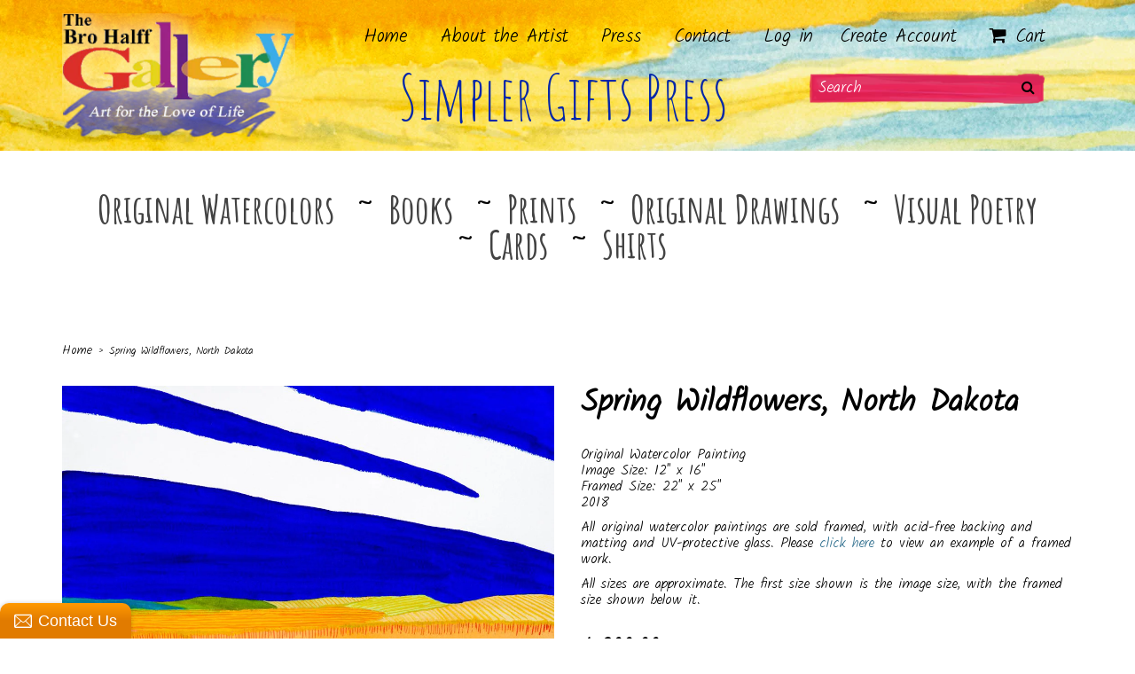

--- FILE ---
content_type: text/html; charset=utf-8
request_url: https://www.simplergifts.com/products/spring-wildflowers-north-dakota
body_size: 12963
content:
<!DOCTYPE html>
<!--[if lt IE 7 ]><html class="ie ie6" lang="en"> <![endif]-->
<!--[if IE 7 ]><html class="ie ie7" lang="en"> <![endif]-->
<!--[if IE 8 ]><html class="ie ie8" lang="en"> <![endif]-->
<!--[if (gte IE 9)|!(IE)]><!--><html lang="en"> <!--<![endif]-->
<head>

<meta charset="utf-8">

<!--[if lt IE 9]>
	<script src="//html5shim.googlecode.com/svn/trunk/html5.js"></script>
<![endif]-->


<title>Spring Wildflowers, North Dakota - A Watercolor Painting by Bro Halff | Simpler Gifts Press</title>



<meta name="description" content="Original Watercolor Painting Image Size: 12&quot; x 16&quot; Framed Size: 22&quot; x 25&quot; 2018" /> 
 


	<meta name="keywords" content="12"x16", North Dakota, Original Watercolor, " />


<!-- Mobile Meta -->
<meta name="viewport" content="width=device-width, initial-scale=1, maximum-scale=1">



<link rel="canonical" href="https://www.simplergifts.com/products/spring-wildflowers-north-dakota" />

<!-- CSS -->
<link href="//www.simplergifts.com/cdn/shop/t/10/assets/style.css?v=40751469195709776551674755682" rel="stylesheet" type="text/css" media="all" />
<link href="//fonts.googleapis.com/css?family=Montserrat" rel="stylesheet" type="text/css" media="all" />

	
		<link href="//fonts.googleapis.com/css?family=Lato" rel="stylesheet" type="text/css" media="all" />

	

		
		<link href="//fonts.googleapis.com/css?family=Lato" rel="stylesheet" type="text/css" media="all" />
		
	

<link rel="shortcut icon" href="//www.simplergifts.com/cdn/shop/t/10/assets/favicon.ico?626">
<link rel="sitemap" type="application/xml" title="Sitemap" href="/sitemap.xml" />

<script src="//www.simplergifts.com/cdn/shopifycloud/storefront/assets/themes_support/option_selection-b017cd28.js" type="text/javascript"></script>

<script>window.performance && window.performance.mark && window.performance.mark('shopify.content_for_header.start');</script><meta id="shopify-digital-wallet" name="shopify-digital-wallet" content="/9940624/digital_wallets/dialog">
<meta name="shopify-checkout-api-token" content="0abb112e4a44abbcbb53ac5baa2e98cd">
<link rel="alternate" type="application/json+oembed" href="https://www.simplergifts.com/products/spring-wildflowers-north-dakota.oembed">
<script async="async" src="/checkouts/internal/preloads.js?locale=en-US"></script>
<link rel="preconnect" href="https://shop.app" crossorigin="anonymous">
<script async="async" src="https://shop.app/checkouts/internal/preloads.js?locale=en-US&shop_id=9940624" crossorigin="anonymous"></script>
<script id="shopify-features" type="application/json">{"accessToken":"0abb112e4a44abbcbb53ac5baa2e98cd","betas":["rich-media-storefront-analytics"],"domain":"www.simplergifts.com","predictiveSearch":true,"shopId":9940624,"locale":"en"}</script>
<script>var Shopify = Shopify || {};
Shopify.shop = "simpler-gifts-press.myshopify.com";
Shopify.locale = "en";
Shopify.currency = {"active":"USD","rate":"1.0"};
Shopify.country = "US";
Shopify.theme = {"name":"Envy 12-2019 Updates","id":80519987277,"schema_name":null,"schema_version":null,"theme_store_id":411,"role":"main"};
Shopify.theme.handle = "null";
Shopify.theme.style = {"id":null,"handle":null};
Shopify.cdnHost = "www.simplergifts.com/cdn";
Shopify.routes = Shopify.routes || {};
Shopify.routes.root = "/";</script>
<script type="module">!function(o){(o.Shopify=o.Shopify||{}).modules=!0}(window);</script>
<script>!function(o){function n(){var o=[];function n(){o.push(Array.prototype.slice.apply(arguments))}return n.q=o,n}var t=o.Shopify=o.Shopify||{};t.loadFeatures=n(),t.autoloadFeatures=n()}(window);</script>
<script>
  window.ShopifyPay = window.ShopifyPay || {};
  window.ShopifyPay.apiHost = "shop.app\/pay";
  window.ShopifyPay.redirectState = null;
</script>
<script id="shop-js-analytics" type="application/json">{"pageType":"product"}</script>
<script defer="defer" async type="module" src="//www.simplergifts.com/cdn/shopifycloud/shop-js/modules/v2/client.init-shop-cart-sync_D0dqhulL.en.esm.js"></script>
<script defer="defer" async type="module" src="//www.simplergifts.com/cdn/shopifycloud/shop-js/modules/v2/chunk.common_CpVO7qML.esm.js"></script>
<script type="module">
  await import("//www.simplergifts.com/cdn/shopifycloud/shop-js/modules/v2/client.init-shop-cart-sync_D0dqhulL.en.esm.js");
await import("//www.simplergifts.com/cdn/shopifycloud/shop-js/modules/v2/chunk.common_CpVO7qML.esm.js");

  window.Shopify.SignInWithShop?.initShopCartSync?.({"fedCMEnabled":true,"windoidEnabled":true});

</script>
<script>
  window.Shopify = window.Shopify || {};
  if (!window.Shopify.featureAssets) window.Shopify.featureAssets = {};
  window.Shopify.featureAssets['shop-js'] = {"shop-cart-sync":["modules/v2/client.shop-cart-sync_D9bwt38V.en.esm.js","modules/v2/chunk.common_CpVO7qML.esm.js"],"init-fed-cm":["modules/v2/client.init-fed-cm_BJ8NPuHe.en.esm.js","modules/v2/chunk.common_CpVO7qML.esm.js"],"init-shop-email-lookup-coordinator":["modules/v2/client.init-shop-email-lookup-coordinator_pVrP2-kG.en.esm.js","modules/v2/chunk.common_CpVO7qML.esm.js"],"shop-cash-offers":["modules/v2/client.shop-cash-offers_CNh7FWN-.en.esm.js","modules/v2/chunk.common_CpVO7qML.esm.js","modules/v2/chunk.modal_DKF6x0Jh.esm.js"],"init-shop-cart-sync":["modules/v2/client.init-shop-cart-sync_D0dqhulL.en.esm.js","modules/v2/chunk.common_CpVO7qML.esm.js"],"init-windoid":["modules/v2/client.init-windoid_DaoAelzT.en.esm.js","modules/v2/chunk.common_CpVO7qML.esm.js"],"shop-toast-manager":["modules/v2/client.shop-toast-manager_1DND8Tac.en.esm.js","modules/v2/chunk.common_CpVO7qML.esm.js"],"pay-button":["modules/v2/client.pay-button_CFeQi1r6.en.esm.js","modules/v2/chunk.common_CpVO7qML.esm.js"],"shop-button":["modules/v2/client.shop-button_Ca94MDdQ.en.esm.js","modules/v2/chunk.common_CpVO7qML.esm.js"],"shop-login-button":["modules/v2/client.shop-login-button_DPYNfp1Z.en.esm.js","modules/v2/chunk.common_CpVO7qML.esm.js","modules/v2/chunk.modal_DKF6x0Jh.esm.js"],"avatar":["modules/v2/client.avatar_BTnouDA3.en.esm.js"],"shop-follow-button":["modules/v2/client.shop-follow-button_BMKh4nJE.en.esm.js","modules/v2/chunk.common_CpVO7qML.esm.js","modules/v2/chunk.modal_DKF6x0Jh.esm.js"],"init-customer-accounts-sign-up":["modules/v2/client.init-customer-accounts-sign-up_CJXi5kRN.en.esm.js","modules/v2/client.shop-login-button_DPYNfp1Z.en.esm.js","modules/v2/chunk.common_CpVO7qML.esm.js","modules/v2/chunk.modal_DKF6x0Jh.esm.js"],"init-shop-for-new-customer-accounts":["modules/v2/client.init-shop-for-new-customer-accounts_BoBxkgWu.en.esm.js","modules/v2/client.shop-login-button_DPYNfp1Z.en.esm.js","modules/v2/chunk.common_CpVO7qML.esm.js","modules/v2/chunk.modal_DKF6x0Jh.esm.js"],"init-customer-accounts":["modules/v2/client.init-customer-accounts_DCuDTzpR.en.esm.js","modules/v2/client.shop-login-button_DPYNfp1Z.en.esm.js","modules/v2/chunk.common_CpVO7qML.esm.js","modules/v2/chunk.modal_DKF6x0Jh.esm.js"],"checkout-modal":["modules/v2/client.checkout-modal_U_3e4VxF.en.esm.js","modules/v2/chunk.common_CpVO7qML.esm.js","modules/v2/chunk.modal_DKF6x0Jh.esm.js"],"lead-capture":["modules/v2/client.lead-capture_DEgn0Z8u.en.esm.js","modules/v2/chunk.common_CpVO7qML.esm.js","modules/v2/chunk.modal_DKF6x0Jh.esm.js"],"shop-login":["modules/v2/client.shop-login_CoM5QKZ_.en.esm.js","modules/v2/chunk.common_CpVO7qML.esm.js","modules/v2/chunk.modal_DKF6x0Jh.esm.js"],"payment-terms":["modules/v2/client.payment-terms_BmrqWn8r.en.esm.js","modules/v2/chunk.common_CpVO7qML.esm.js","modules/v2/chunk.modal_DKF6x0Jh.esm.js"]};
</script>
<script>(function() {
  var isLoaded = false;
  function asyncLoad() {
    if (isLoaded) return;
    isLoaded = true;
    var urls = ["\/\/static.zotabox.com\/5\/6\/56ed9732ad211b939855684d377d5926\/widgets.js?shop=simpler-gifts-press.myshopify.com","https:\/\/shopifyorderlimits.s3.amazonaws.com\/limits\/simpler-gifts-press.myshopify.com?v=35hf15\u0026r=20180504164151\u0026shop=simpler-gifts-press.myshopify.com"];
    for (var i = 0; i < urls.length; i++) {
      var s = document.createElement('script');
      s.type = 'text/javascript';
      s.async = true;
      s.src = urls[i];
      var x = document.getElementsByTagName('script')[0];
      x.parentNode.insertBefore(s, x);
    }
  };
  if(window.attachEvent) {
    window.attachEvent('onload', asyncLoad);
  } else {
    window.addEventListener('load', asyncLoad, false);
  }
})();</script>
<script id="__st">var __st={"a":9940624,"offset":-28800,"reqid":"c60e5869-63db-4a41-8e39-3b8cb188531b-1764909511","pageurl":"www.simplergifts.com\/products\/spring-wildflowers-north-dakota","u":"2c6994d984d6","p":"product","rtyp":"product","rid":2369003683917};</script>
<script>window.ShopifyPaypalV4VisibilityTracking = true;</script>
<script id="captcha-bootstrap">!function(){'use strict';const t='contact',e='account',n='new_comment',o=[[t,t],['blogs',n],['comments',n],[t,'customer']],c=[[e,'customer_login'],[e,'guest_login'],[e,'recover_customer_password'],[e,'create_customer']],r=t=>t.map((([t,e])=>`form[action*='/${t}']:not([data-nocaptcha='true']) input[name='form_type'][value='${e}']`)).join(','),a=t=>()=>t?[...document.querySelectorAll(t)].map((t=>t.form)):[];function s(){const t=[...o],e=r(t);return a(e)}const i='password',u='form_key',d=['recaptcha-v3-token','g-recaptcha-response','h-captcha-response',i],f=()=>{try{return window.sessionStorage}catch{return}},m='__shopify_v',_=t=>t.elements[u];function p(t,e,n=!1){try{const o=window.sessionStorage,c=JSON.parse(o.getItem(e)),{data:r}=function(t){const{data:e,action:n}=t;return t[m]||n?{data:e,action:n}:{data:t,action:n}}(c);for(const[e,n]of Object.entries(r))t.elements[e]&&(t.elements[e].value=n);n&&o.removeItem(e)}catch(o){console.error('form repopulation failed',{error:o})}}const l='form_type',E='cptcha';function T(t){t.dataset[E]=!0}const w=window,h=w.document,L='Shopify',v='ce_forms',y='captcha';let A=!1;((t,e)=>{const n=(g='f06e6c50-85a8-45c8-87d0-21a2b65856fe',I='https://cdn.shopify.com/shopifycloud/storefront-forms-hcaptcha/ce_storefront_forms_captcha_hcaptcha.v1.5.2.iife.js',D={infoText:'Protected by hCaptcha',privacyText:'Privacy',termsText:'Terms'},(t,e,n)=>{const o=w[L][v],c=o.bindForm;if(c)return c(t,g,e,D).then(n);var r;o.q.push([[t,g,e,D],n]),r=I,A||(h.body.append(Object.assign(h.createElement('script'),{id:'captcha-provider',async:!0,src:r})),A=!0)});var g,I,D;w[L]=w[L]||{},w[L][v]=w[L][v]||{},w[L][v].q=[],w[L][y]=w[L][y]||{},w[L][y].protect=function(t,e){n(t,void 0,e),T(t)},Object.freeze(w[L][y]),function(t,e,n,w,h,L){const[v,y,A,g]=function(t,e,n){const i=e?o:[],u=t?c:[],d=[...i,...u],f=r(d),m=r(i),_=r(d.filter((([t,e])=>n.includes(e))));return[a(f),a(m),a(_),s()]}(w,h,L),I=t=>{const e=t.target;return e instanceof HTMLFormElement?e:e&&e.form},D=t=>v().includes(t);t.addEventListener('submit',(t=>{const e=I(t);if(!e)return;const n=D(e)&&!e.dataset.hcaptchaBound&&!e.dataset.recaptchaBound,o=_(e),c=g().includes(e)&&(!o||!o.value);(n||c)&&t.preventDefault(),c&&!n&&(function(t){try{if(!f())return;!function(t){const e=f();if(!e)return;const n=_(t);if(!n)return;const o=n.value;o&&e.removeItem(o)}(t);const e=Array.from(Array(32),(()=>Math.random().toString(36)[2])).join('');!function(t,e){_(t)||t.append(Object.assign(document.createElement('input'),{type:'hidden',name:u})),t.elements[u].value=e}(t,e),function(t,e){const n=f();if(!n)return;const o=[...t.querySelectorAll(`input[type='${i}']`)].map((({name:t})=>t)),c=[...d,...o],r={};for(const[a,s]of new FormData(t).entries())c.includes(a)||(r[a]=s);n.setItem(e,JSON.stringify({[m]:1,action:t.action,data:r}))}(t,e)}catch(e){console.error('failed to persist form',e)}}(e),e.submit())}));const S=(t,e)=>{t&&!t.dataset[E]&&(n(t,e.some((e=>e===t))),T(t))};for(const o of['focusin','change'])t.addEventListener(o,(t=>{const e=I(t);D(e)&&S(e,y())}));const B=e.get('form_key'),M=e.get(l),P=B&&M;t.addEventListener('DOMContentLoaded',(()=>{const t=y();if(P)for(const e of t)e.elements[l].value===M&&p(e,B);[...new Set([...A(),...v().filter((t=>'true'===t.dataset.shopifyCaptcha))])].forEach((e=>S(e,t)))}))}(h,new URLSearchParams(w.location.search),n,t,e,['guest_login'])})(!0,!0)}();</script>
<script integrity="sha256-52AcMU7V7pcBOXWImdc/TAGTFKeNjmkeM1Pvks/DTgc=" data-source-attribution="shopify.loadfeatures" defer="defer" src="//www.simplergifts.com/cdn/shopifycloud/storefront/assets/storefront/load_feature-81c60534.js" crossorigin="anonymous"></script>
<script crossorigin="anonymous" defer="defer" src="//www.simplergifts.com/cdn/shopifycloud/storefront/assets/shopify_pay/storefront-65b4c6d7.js?v=20250812"></script>
<script data-source-attribution="shopify.dynamic_checkout.dynamic.init">var Shopify=Shopify||{};Shopify.PaymentButton=Shopify.PaymentButton||{isStorefrontPortableWallets:!0,init:function(){window.Shopify.PaymentButton.init=function(){};var t=document.createElement("script");t.src="https://www.simplergifts.com/cdn/shopifycloud/portable-wallets/latest/portable-wallets.en.js",t.type="module",document.head.appendChild(t)}};
</script>
<script data-source-attribution="shopify.dynamic_checkout.buyer_consent">
  function portableWalletsHideBuyerConsent(e){var t=document.getElementById("shopify-buyer-consent"),n=document.getElementById("shopify-subscription-policy-button");t&&n&&(t.classList.add("hidden"),t.setAttribute("aria-hidden","true"),n.removeEventListener("click",e))}function portableWalletsShowBuyerConsent(e){var t=document.getElementById("shopify-buyer-consent"),n=document.getElementById("shopify-subscription-policy-button");t&&n&&(t.classList.remove("hidden"),t.removeAttribute("aria-hidden"),n.addEventListener("click",e))}window.Shopify?.PaymentButton&&(window.Shopify.PaymentButton.hideBuyerConsent=portableWalletsHideBuyerConsent,window.Shopify.PaymentButton.showBuyerConsent=portableWalletsShowBuyerConsent);
</script>
<script data-source-attribution="shopify.dynamic_checkout.cart.bootstrap">document.addEventListener("DOMContentLoaded",(function(){function t(){return document.querySelector("shopify-accelerated-checkout-cart, shopify-accelerated-checkout")}if(t())Shopify.PaymentButton.init();else{new MutationObserver((function(e,n){t()&&(Shopify.PaymentButton.init(),n.disconnect())})).observe(document.body,{childList:!0,subtree:!0})}}));
</script>
<link id="shopify-accelerated-checkout-styles" rel="stylesheet" media="screen" href="https://www.simplergifts.com/cdn/shopifycloud/portable-wallets/latest/accelerated-checkout-backwards-compat.css" crossorigin="anonymous">
<style id="shopify-accelerated-checkout-cart">
        #shopify-buyer-consent {
  margin-top: 1em;
  display: inline-block;
  width: 100%;
}

#shopify-buyer-consent.hidden {
  display: none;
}

#shopify-subscription-policy-button {
  background: none;
  border: none;
  padding: 0;
  text-decoration: underline;
  font-size: inherit;
  cursor: pointer;
}

#shopify-subscription-policy-button::before {
  box-shadow: none;
}

      </style>

<script>window.performance && window.performance.mark && window.performance.mark('shopify.content_for_header.end');</script>



<link href='//fonts.googleapis.com/css?family=Kalam:300' rel='stylesheet' type='text/css'>
<link href='//fonts.googleapis.com/css?family=Amatic+SC:400,700' rel='stylesheet' type='text/css'>  
  
  <script>// Can also be used with $(document).ready()
$(window).load(function() {
  $('.flexslider').flexslider({
    animation: "slide"
  });
});
  </script>
<meta property="og:image" content="https://cdn.shopify.com/s/files/1/0994/0624/products/Spring_Wildflowers_North_Dakota.jpg?v=1548186707" />
<meta property="og:image:secure_url" content="https://cdn.shopify.com/s/files/1/0994/0624/products/Spring_Wildflowers_North_Dakota.jpg?v=1548186707" />
<meta property="og:image:width" content="1080" />
<meta property="og:image:height" content="816" />
<meta property="og:image:alt" content="Spring Wildflowers, North Dakota" />
<link href="https://monorail-edge.shopifysvc.com" rel="dns-prefetch">
<script>(function(){if ("sendBeacon" in navigator && "performance" in window) {try {var session_token_from_headers = performance.getEntriesByType('navigation')[0].serverTiming.find(x => x.name == '_s').description;} catch {var session_token_from_headers = undefined;}var session_cookie_matches = document.cookie.match(/_shopify_s=([^;]*)/);var session_token_from_cookie = session_cookie_matches && session_cookie_matches.length === 2 ? session_cookie_matches[1] : "";var session_token = session_token_from_headers || session_token_from_cookie || "";function handle_abandonment_event(e) {var entries = performance.getEntries().filter(function(entry) {return /monorail-edge.shopifysvc.com/.test(entry.name);});if (!window.abandonment_tracked && entries.length === 0) {window.abandonment_tracked = true;var currentMs = Date.now();var navigation_start = performance.timing.navigationStart;var payload = {shop_id: 9940624,url: window.location.href,navigation_start,duration: currentMs - navigation_start,session_token,page_type: "product"};window.navigator.sendBeacon("https://monorail-edge.shopifysvc.com/v1/produce", JSON.stringify({schema_id: "online_store_buyer_site_abandonment/1.1",payload: payload,metadata: {event_created_at_ms: currentMs,event_sent_at_ms: currentMs}}));}}window.addEventListener('pagehide', handle_abandonment_event);}}());</script>
<script id="web-pixels-manager-setup">(function e(e,d,r,n,o){if(void 0===o&&(o={}),!Boolean(null===(a=null===(i=window.Shopify)||void 0===i?void 0:i.analytics)||void 0===a?void 0:a.replayQueue)){var i,a;window.Shopify=window.Shopify||{};var t=window.Shopify;t.analytics=t.analytics||{};var s=t.analytics;s.replayQueue=[],s.publish=function(e,d,r){return s.replayQueue.push([e,d,r]),!0};try{self.performance.mark("wpm:start")}catch(e){}var l=function(){var e={modern:/Edge?\/(1{2}[4-9]|1[2-9]\d|[2-9]\d{2}|\d{4,})\.\d+(\.\d+|)|Firefox\/(1{2}[4-9]|1[2-9]\d|[2-9]\d{2}|\d{4,})\.\d+(\.\d+|)|Chrom(ium|e)\/(9{2}|\d{3,})\.\d+(\.\d+|)|(Maci|X1{2}).+ Version\/(15\.\d+|(1[6-9]|[2-9]\d|\d{3,})\.\d+)([,.]\d+|)( \(\w+\)|)( Mobile\/\w+|) Safari\/|Chrome.+OPR\/(9{2}|\d{3,})\.\d+\.\d+|(CPU[ +]OS|iPhone[ +]OS|CPU[ +]iPhone|CPU IPhone OS|CPU iPad OS)[ +]+(15[._]\d+|(1[6-9]|[2-9]\d|\d{3,})[._]\d+)([._]\d+|)|Android:?[ /-](13[3-9]|1[4-9]\d|[2-9]\d{2}|\d{4,})(\.\d+|)(\.\d+|)|Android.+Firefox\/(13[5-9]|1[4-9]\d|[2-9]\d{2}|\d{4,})\.\d+(\.\d+|)|Android.+Chrom(ium|e)\/(13[3-9]|1[4-9]\d|[2-9]\d{2}|\d{4,})\.\d+(\.\d+|)|SamsungBrowser\/([2-9]\d|\d{3,})\.\d+/,legacy:/Edge?\/(1[6-9]|[2-9]\d|\d{3,})\.\d+(\.\d+|)|Firefox\/(5[4-9]|[6-9]\d|\d{3,})\.\d+(\.\d+|)|Chrom(ium|e)\/(5[1-9]|[6-9]\d|\d{3,})\.\d+(\.\d+|)([\d.]+$|.*Safari\/(?![\d.]+ Edge\/[\d.]+$))|(Maci|X1{2}).+ Version\/(10\.\d+|(1[1-9]|[2-9]\d|\d{3,})\.\d+)([,.]\d+|)( \(\w+\)|)( Mobile\/\w+|) Safari\/|Chrome.+OPR\/(3[89]|[4-9]\d|\d{3,})\.\d+\.\d+|(CPU[ +]OS|iPhone[ +]OS|CPU[ +]iPhone|CPU IPhone OS|CPU iPad OS)[ +]+(10[._]\d+|(1[1-9]|[2-9]\d|\d{3,})[._]\d+)([._]\d+|)|Android:?[ /-](13[3-9]|1[4-9]\d|[2-9]\d{2}|\d{4,})(\.\d+|)(\.\d+|)|Mobile Safari.+OPR\/([89]\d|\d{3,})\.\d+\.\d+|Android.+Firefox\/(13[5-9]|1[4-9]\d|[2-9]\d{2}|\d{4,})\.\d+(\.\d+|)|Android.+Chrom(ium|e)\/(13[3-9]|1[4-9]\d|[2-9]\d{2}|\d{4,})\.\d+(\.\d+|)|Android.+(UC? ?Browser|UCWEB|U3)[ /]?(15\.([5-9]|\d{2,})|(1[6-9]|[2-9]\d|\d{3,})\.\d+)\.\d+|SamsungBrowser\/(5\.\d+|([6-9]|\d{2,})\.\d+)|Android.+MQ{2}Browser\/(14(\.(9|\d{2,})|)|(1[5-9]|[2-9]\d|\d{3,})(\.\d+|))(\.\d+|)|K[Aa][Ii]OS\/(3\.\d+|([4-9]|\d{2,})\.\d+)(\.\d+|)/},d=e.modern,r=e.legacy,n=navigator.userAgent;return n.match(d)?"modern":n.match(r)?"legacy":"unknown"}(),u="modern"===l?"modern":"legacy",c=(null!=n?n:{modern:"",legacy:""})[u],f=function(e){return[e.baseUrl,"/wpm","/b",e.hashVersion,"modern"===e.buildTarget?"m":"l",".js"].join("")}({baseUrl:d,hashVersion:r,buildTarget:u}),m=function(e){var d=e.version,r=e.bundleTarget,n=e.surface,o=e.pageUrl,i=e.monorailEndpoint;return{emit:function(e){var a=e.status,t=e.errorMsg,s=(new Date).getTime(),l=JSON.stringify({metadata:{event_sent_at_ms:s},events:[{schema_id:"web_pixels_manager_load/3.1",payload:{version:d,bundle_target:r,page_url:o,status:a,surface:n,error_msg:t},metadata:{event_created_at_ms:s}}]});if(!i)return console&&console.warn&&console.warn("[Web Pixels Manager] No Monorail endpoint provided, skipping logging."),!1;try{return self.navigator.sendBeacon.bind(self.navigator)(i,l)}catch(e){}var u=new XMLHttpRequest;try{return u.open("POST",i,!0),u.setRequestHeader("Content-Type","text/plain"),u.send(l),!0}catch(e){return console&&console.warn&&console.warn("[Web Pixels Manager] Got an unhandled error while logging to Monorail."),!1}}}}({version:r,bundleTarget:l,surface:e.surface,pageUrl:self.location.href,monorailEndpoint:e.monorailEndpoint});try{o.browserTarget=l,function(e){var d=e.src,r=e.async,n=void 0===r||r,o=e.onload,i=e.onerror,a=e.sri,t=e.scriptDataAttributes,s=void 0===t?{}:t,l=document.createElement("script"),u=document.querySelector("head"),c=document.querySelector("body");if(l.async=n,l.src=d,a&&(l.integrity=a,l.crossOrigin="anonymous"),s)for(var f in s)if(Object.prototype.hasOwnProperty.call(s,f))try{l.dataset[f]=s[f]}catch(e){}if(o&&l.addEventListener("load",o),i&&l.addEventListener("error",i),u)u.appendChild(l);else{if(!c)throw new Error("Did not find a head or body element to append the script");c.appendChild(l)}}({src:f,async:!0,onload:function(){if(!function(){var e,d;return Boolean(null===(d=null===(e=window.Shopify)||void 0===e?void 0:e.analytics)||void 0===d?void 0:d.initialized)}()){var d=window.webPixelsManager.init(e)||void 0;if(d){var r=window.Shopify.analytics;r.replayQueue.forEach((function(e){var r=e[0],n=e[1],o=e[2];d.publishCustomEvent(r,n,o)})),r.replayQueue=[],r.publish=d.publishCustomEvent,r.visitor=d.visitor,r.initialized=!0}}},onerror:function(){return m.emit({status:"failed",errorMsg:"".concat(f," has failed to load")})},sri:function(e){var d=/^sha384-[A-Za-z0-9+/=]+$/;return"string"==typeof e&&d.test(e)}(c)?c:"",scriptDataAttributes:o}),m.emit({status:"loading"})}catch(e){m.emit({status:"failed",errorMsg:(null==e?void 0:e.message)||"Unknown error"})}}})({shopId: 9940624,storefrontBaseUrl: "https://www.simplergifts.com",extensionsBaseUrl: "https://extensions.shopifycdn.com/cdn/shopifycloud/web-pixels-manager",monorailEndpoint: "https://monorail-edge.shopifysvc.com/unstable/produce_batch",surface: "storefront-renderer",enabledBetaFlags: ["2dca8a86"],webPixelsConfigList: [{"id":"shopify-app-pixel","configuration":"{}","eventPayloadVersion":"v1","runtimeContext":"STRICT","scriptVersion":"0450","apiClientId":"shopify-pixel","type":"APP","privacyPurposes":["ANALYTICS","MARKETING"]},{"id":"shopify-custom-pixel","eventPayloadVersion":"v1","runtimeContext":"LAX","scriptVersion":"0450","apiClientId":"shopify-pixel","type":"CUSTOM","privacyPurposes":["ANALYTICS","MARKETING"]}],isMerchantRequest: false,initData: {"shop":{"name":"Simpler Gifts Press","paymentSettings":{"currencyCode":"USD"},"myshopifyDomain":"simpler-gifts-press.myshopify.com","countryCode":"US","storefrontUrl":"https:\/\/www.simplergifts.com"},"customer":null,"cart":null,"checkout":null,"productVariants":[{"price":{"amount":900.0,"currencyCode":"USD"},"product":{"title":"Spring Wildflowers, North Dakota","vendor":"Simpler Gifts","id":"2369003683917","untranslatedTitle":"Spring Wildflowers, North Dakota","url":"\/products\/spring-wildflowers-north-dakota","type":"Original Watercolors"},"id":"21080979308621","image":{"src":"\/\/www.simplergifts.com\/cdn\/shop\/products\/Spring_Wildflowers_North_Dakota.jpg?v=1548186707"},"sku":"2024","title":"Default Title","untranslatedTitle":"Default Title"}],"purchasingCompany":null},},"https://www.simplergifts.com/cdn","ae1676cfwd2530674p4253c800m34e853cb",{"modern":"","legacy":""},{"shopId":"9940624","storefrontBaseUrl":"https:\/\/www.simplergifts.com","extensionBaseUrl":"https:\/\/extensions.shopifycdn.com\/cdn\/shopifycloud\/web-pixels-manager","surface":"storefront-renderer","enabledBetaFlags":"[\"2dca8a86\"]","isMerchantRequest":"false","hashVersion":"ae1676cfwd2530674p4253c800m34e853cb","publish":"custom","events":"[[\"page_viewed\",{}],[\"product_viewed\",{\"productVariant\":{\"price\":{\"amount\":900.0,\"currencyCode\":\"USD\"},\"product\":{\"title\":\"Spring Wildflowers, North Dakota\",\"vendor\":\"Simpler Gifts\",\"id\":\"2369003683917\",\"untranslatedTitle\":\"Spring Wildflowers, North Dakota\",\"url\":\"\/products\/spring-wildflowers-north-dakota\",\"type\":\"Original Watercolors\"},\"id\":\"21080979308621\",\"image\":{\"src\":\"\/\/www.simplergifts.com\/cdn\/shop\/products\/Spring_Wildflowers_North_Dakota.jpg?v=1548186707\"},\"sku\":\"2024\",\"title\":\"Default Title\",\"untranslatedTitle\":\"Default Title\"}}]]"});</script><script>
  window.ShopifyAnalytics = window.ShopifyAnalytics || {};
  window.ShopifyAnalytics.meta = window.ShopifyAnalytics.meta || {};
  window.ShopifyAnalytics.meta.currency = 'USD';
  var meta = {"product":{"id":2369003683917,"gid":"gid:\/\/shopify\/Product\/2369003683917","vendor":"Simpler Gifts","type":"Original Watercolors","variants":[{"id":21080979308621,"price":90000,"name":"Spring Wildflowers, North Dakota","public_title":null,"sku":"2024"}],"remote":false},"page":{"pageType":"product","resourceType":"product","resourceId":2369003683917}};
  for (var attr in meta) {
    window.ShopifyAnalytics.meta[attr] = meta[attr];
  }
</script>
<script class="analytics">
  (function () {
    var customDocumentWrite = function(content) {
      var jquery = null;

      if (window.jQuery) {
        jquery = window.jQuery;
      } else if (window.Checkout && window.Checkout.$) {
        jquery = window.Checkout.$;
      }

      if (jquery) {
        jquery('body').append(content);
      }
    };

    var hasLoggedConversion = function(token) {
      if (token) {
        return document.cookie.indexOf('loggedConversion=' + token) !== -1;
      }
      return false;
    }

    var setCookieIfConversion = function(token) {
      if (token) {
        var twoMonthsFromNow = new Date(Date.now());
        twoMonthsFromNow.setMonth(twoMonthsFromNow.getMonth() + 2);

        document.cookie = 'loggedConversion=' + token + '; expires=' + twoMonthsFromNow;
      }
    }

    var trekkie = window.ShopifyAnalytics.lib = window.trekkie = window.trekkie || [];
    if (trekkie.integrations) {
      return;
    }
    trekkie.methods = [
      'identify',
      'page',
      'ready',
      'track',
      'trackForm',
      'trackLink'
    ];
    trekkie.factory = function(method) {
      return function() {
        var args = Array.prototype.slice.call(arguments);
        args.unshift(method);
        trekkie.push(args);
        return trekkie;
      };
    };
    for (var i = 0; i < trekkie.methods.length; i++) {
      var key = trekkie.methods[i];
      trekkie[key] = trekkie.factory(key);
    }
    trekkie.load = function(config) {
      trekkie.config = config || {};
      trekkie.config.initialDocumentCookie = document.cookie;
      var first = document.getElementsByTagName('script')[0];
      var script = document.createElement('script');
      script.type = 'text/javascript';
      script.onerror = function(e) {
        var scriptFallback = document.createElement('script');
        scriptFallback.type = 'text/javascript';
        scriptFallback.onerror = function(error) {
                var Monorail = {
      produce: function produce(monorailDomain, schemaId, payload) {
        var currentMs = new Date().getTime();
        var event = {
          schema_id: schemaId,
          payload: payload,
          metadata: {
            event_created_at_ms: currentMs,
            event_sent_at_ms: currentMs
          }
        };
        return Monorail.sendRequest("https://" + monorailDomain + "/v1/produce", JSON.stringify(event));
      },
      sendRequest: function sendRequest(endpointUrl, payload) {
        // Try the sendBeacon API
        if (window && window.navigator && typeof window.navigator.sendBeacon === 'function' && typeof window.Blob === 'function' && !Monorail.isIos12()) {
          var blobData = new window.Blob([payload], {
            type: 'text/plain'
          });

          if (window.navigator.sendBeacon(endpointUrl, blobData)) {
            return true;
          } // sendBeacon was not successful

        } // XHR beacon

        var xhr = new XMLHttpRequest();

        try {
          xhr.open('POST', endpointUrl);
          xhr.setRequestHeader('Content-Type', 'text/plain');
          xhr.send(payload);
        } catch (e) {
          console.log(e);
        }

        return false;
      },
      isIos12: function isIos12() {
        return window.navigator.userAgent.lastIndexOf('iPhone; CPU iPhone OS 12_') !== -1 || window.navigator.userAgent.lastIndexOf('iPad; CPU OS 12_') !== -1;
      }
    };
    Monorail.produce('monorail-edge.shopifysvc.com',
      'trekkie_storefront_load_errors/1.1',
      {shop_id: 9940624,
      theme_id: 80519987277,
      app_name: "storefront",
      context_url: window.location.href,
      source_url: "//www.simplergifts.com/cdn/s/trekkie.storefront.94e7babdf2ec3663c2b14be7d5a3b25b9303ebb0.min.js"});

        };
        scriptFallback.async = true;
        scriptFallback.src = '//www.simplergifts.com/cdn/s/trekkie.storefront.94e7babdf2ec3663c2b14be7d5a3b25b9303ebb0.min.js';
        first.parentNode.insertBefore(scriptFallback, first);
      };
      script.async = true;
      script.src = '//www.simplergifts.com/cdn/s/trekkie.storefront.94e7babdf2ec3663c2b14be7d5a3b25b9303ebb0.min.js';
      first.parentNode.insertBefore(script, first);
    };
    trekkie.load(
      {"Trekkie":{"appName":"storefront","development":false,"defaultAttributes":{"shopId":9940624,"isMerchantRequest":null,"themeId":80519987277,"themeCityHash":"9840780840083493460","contentLanguage":"en","currency":"USD","eventMetadataId":"b53bac66-e0ee-4de2-8911-7759bcf8eee1"},"isServerSideCookieWritingEnabled":true,"monorailRegion":"shop_domain","enabledBetaFlags":["f0df213a"]},"Session Attribution":{},"S2S":{"facebookCapiEnabled":false,"source":"trekkie-storefront-renderer","apiClientId":580111}}
    );

    var loaded = false;
    trekkie.ready(function() {
      if (loaded) return;
      loaded = true;

      window.ShopifyAnalytics.lib = window.trekkie;

      var originalDocumentWrite = document.write;
      document.write = customDocumentWrite;
      try { window.ShopifyAnalytics.merchantGoogleAnalytics.call(this); } catch(error) {};
      document.write = originalDocumentWrite;

      window.ShopifyAnalytics.lib.page(null,{"pageType":"product","resourceType":"product","resourceId":2369003683917,"shopifyEmitted":true});

      var match = window.location.pathname.match(/checkouts\/(.+)\/(thank_you|post_purchase)/)
      var token = match? match[1]: undefined;
      if (!hasLoggedConversion(token)) {
        setCookieIfConversion(token);
        window.ShopifyAnalytics.lib.track("Viewed Product",{"currency":"USD","variantId":21080979308621,"productId":2369003683917,"productGid":"gid:\/\/shopify\/Product\/2369003683917","name":"Spring Wildflowers, North Dakota","price":"900.00","sku":"2024","brand":"Simpler Gifts","variant":null,"category":"Original Watercolors","nonInteraction":true,"remote":false},undefined,undefined,{"shopifyEmitted":true});
      window.ShopifyAnalytics.lib.track("monorail:\/\/trekkie_storefront_viewed_product\/1.1",{"currency":"USD","variantId":21080979308621,"productId":2369003683917,"productGid":"gid:\/\/shopify\/Product\/2369003683917","name":"Spring Wildflowers, North Dakota","price":"900.00","sku":"2024","brand":"Simpler Gifts","variant":null,"category":"Original Watercolors","nonInteraction":true,"remote":false,"referer":"https:\/\/www.simplergifts.com\/products\/spring-wildflowers-north-dakota"});
      }
    });


        var eventsListenerScript = document.createElement('script');
        eventsListenerScript.async = true;
        eventsListenerScript.src = "//www.simplergifts.com/cdn/shopifycloud/storefront/assets/shop_events_listener-3da45d37.js";
        document.getElementsByTagName('head')[0].appendChild(eventsListenerScript);

})();</script>
  <script>
  if (!window.ga || (window.ga && typeof window.ga !== 'function')) {
    window.ga = function ga() {
      (window.ga.q = window.ga.q || []).push(arguments);
      if (window.Shopify && window.Shopify.analytics && typeof window.Shopify.analytics.publish === 'function') {
        window.Shopify.analytics.publish("ga_stub_called", {}, {sendTo: "google_osp_migration"});
      }
      console.error("Shopify's Google Analytics stub called with:", Array.from(arguments), "\nSee https://help.shopify.com/manual/promoting-marketing/pixels/pixel-migration#google for more information.");
    };
    if (window.Shopify && window.Shopify.analytics && typeof window.Shopify.analytics.publish === 'function') {
      window.Shopify.analytics.publish("ga_stub_initialized", {}, {sendTo: "google_osp_migration"});
    }
  }
</script>
<script
  defer
  src="https://www.simplergifts.com/cdn/shopifycloud/perf-kit/shopify-perf-kit-2.1.2.min.js"
  data-application="storefront-renderer"
  data-shop-id="9940624"
  data-render-region="gcp-us-central1"
  data-page-type="product"
  data-theme-instance-id="80519987277"
  data-theme-name=""
  data-theme-version=""
  data-monorail-region="shop_domain"
  data-resource-timing-sampling-rate="10"
  data-shs="true"
  data-shs-beacon="true"
  data-shs-export-with-fetch="true"
  data-shs-logs-sample-rate="1"
></script>
</head>
<body>

<div id="mobile-navigation">
	<nav class="nav">
		<ul>
					<li><strong><a href="/cart">Checkout</a></strong></li>
			
					
							      
							      
							        
							        
							          <li><a href="/collections/original-watercolors">Original Watercolors</a></li>
							        
							      
							      
							        
							        
							          <li><a href="/collections/books">Books</a></li>
							        
							      
							      
							        
							        
							          <li><a href="/collections/prints">Prints</a></li>
							        
							      
							      
							        
							        
							          <li><a href="/collections/original-paintings">Original Drawings</a></li>
							        
							      
							      
							        
							        
							          <li><a href="/collections/visual-poetry">Visual Poetry</a></li>
							        
							      
							      
							        
							        
							          <li><a href="/collections/cards">Cards</a></li>
							        
							      
							      
							        
							        
							          <li><a href="/collections/shirts">Shirts</a></li>
							        
							      
					
					
								
								<li><a href="/account">My Account</a></li>
								<li><a href="/account/logout" id="customer_logout_link">Log out</a></li>
					
								
			
		</ul>
	</nav>
</div> 


	


<header id="site-header" class="clearfix script-font">

<div class="container visible-xs">

	<div class="row">
		<h1 class="site-title-mobile">Simpler Gifts Press</h1>
		<div class="col-xs-2">
			<a id="responsive-menu-button" href="#sidr-mobile">
				<i class="fa fa-bars fa-3x"></i>
			</a>
		</div>

		<div class="col-xs-10">
		
			<form id="search" action="/search">
			<div id="search-wrapper">
				<input id="search_text" name="q" type="text" size="20" onblur="if(this.value=='')this.value=this.defaultValue;" onfocus="if(this.value==this.defaultValue)this.value='';" value="Search"/>
				<input id="search_submit" type="submit" border="0" value="&#xf002;" />
				<div class="clear"></div>
			</div>
			</form>
		
		</div>

	</div>

</div>

<div class="container hidden-xs">

<div class="row">

		
  		
  		<div class="col-md-3 col-sm-4 col-xs-12">
          <a href="https://simplergifts.com/"><img src="https://cdn.shopify.com/s/files/1/0994/0624/files/header-logov03.png?3141414031950420835"/></a>
		</div>

		<div class="col-md-9 col-sm-8 col-xs-12">
		
			<nav class="navbar" role="navigation">

				<div>
					<ul class="nav navbar-nav">
				      
				      
				        
				        
				          <li><a href="/">Home</a></li>
				        
				      
				      
				        
				        
				          <li><a href="/pages/about-us">About the Artist</a></li>
				        
				      
				      
				        
				        
				          <li><a href="/blogs/press-releases">Press</a></li>
				        
				      
				      
				        
				        
				          <li><a href="/pages/contact">Contact</a></li>
				        
				      
				
						
				      		<li class="customer-account-links">
				        
				        	<a href="/account/login" id="customer_login_link">Log in</a>
				        	
			        			<li><a href="/account/register" id="customer_register_link">Create Account</a></li>
			        		
				        
				      		</li>
				      	
                  			<li>
                              <div id="cart-brief">                   
								<div class="cart-link">
			         				<h4><a href="#sidr" class="script-font slide-menu"><i class="fa fa-shopping-cart"></i> Cart</a></h4>
								</div>
							 </div><!-- #cart-brief -->
                  			</li>
				      	
				    </ul>
              		
				</div>
				
			</nav>
                <div class="title-and-search">
					<h1 class="site-title">Simpler Gifts Press</h1>
                    <form id="search" action="/search">
                    <div id="search-wrapper">
                        <input id="search_text" name="q" type="text" size="20" onblur="if(this.value=='')this.value=this.defaultValue;" onfocus="if(this.value==this.defaultValue)this.value='';" value="Search"/>
                        <input id="search_submit" type="submit" border="0" value="&#xf002;" />
                        <div class="clear"></div>
                    </div>
                    </form>

                </div>
		</div>
		
		
	
	
		
		
		
	
	</div>

</div><!-- .container -->

</header>

<div id="sidr" style="display: none;">
<!-- Your content -->
		<div>
			<h4><span class="cart-item-count">0</span></h4>
			<span class="cart-item-count-text">items in your cart</span>	
		</div>
		
		<div>
			<h4><span class="cart-item-price">$ 0.00</span></h4>
			<span class="cart-item-price-text">total cart value</span>
		</div>
		
		<div class="slide-checkout-buttons">
			<a href="#sidr" class="btn btn-default slide-menu">Continue Shopping</a><br />
			<a href="/cart" class="btn btn-default">Your Cart</a>
		</div>
	</ul>
</div> 

<div class="container" id="page-layout">

  



<div class="row hidden-xs">
	<div class="product-nav-wrapper-main col-md-12">
		<div id="product-nav-wrapper" class="script-font">
			<ul class="nav nav-pills condensed-font">
					
						
						
							<li><a href="/collections/original-watercolors">Original Watercolors</a></li>
						
					
						
						
							<li><a href="/collections/books">Books</a></li>
						
					
						
						
							<li><a href="/collections/prints">Prints</a></li>
						
					
						
						
							<li><a href="/collections/original-paintings">Original Drawings</a></li>
						
					
						
						
							<li><a href="/collections/visual-poetry">Visual Poetry</a></li>
						
					
						
						
							<li><a href="/collections/cards">Cards</a></li>
						
					
						
						
							<li><a href="/collections/shirts">Shirts</a></li>
						
				
			</ul>
		</div>
	</div>
</div>

</div>
		
	


<div id="main" role="main">

	<div class="container">

		
		<article id="spring-wildflowers-north-dakota" class="product hentry">

<div class="row">
	<div class="col-md-12">
		
		<nav class="breadcrumb" role="navigation" aria-label="breadcrumbs">
		  <a href="/" title="Back to the frontpage">Home</a>
		
		    
		    <span aria-hidden="true">&rsaquo;</span>
		    <span>Spring Wildflowers, North Dakota</span>
		
		</nav>
		
	</div>
</div>

<div class="row">
	
	<div class="col-md-6 col-sm-6 product-images">
	
	
		
		<!-- The first image pulled from the product is a large image (480x480), subsequent images are "compact" which is 160x160 -->
		<div id="product_images">
			
				
					
					
					<div class="featured-image-div">
                      <a href="//www.simplergifts.com/cdn/shop/products/Spring_Wildflowers_North_Dakota.jpg?v=1548186707" class="fancybox" rel="fancybox"><img src="//www.simplergifts.com/cdn/shop/products/Spring_Wildflowers_North_Dakota.jpg?v=1548186707" alt="Spring Wildflowers, North Dakota" class="product-main-image" /></a>
					</div>
					
				
			
			
			
         <div class="painting-decription"<p>Click Image to Enlarge</p></div>
		</div>
		
		<div id="mobile-product-images">
		
		<ul id="product-thumbnails">
		
			<li class="two columns alpha clearcolumn">
				<img src="//www.simplergifts.com/cdn/shop/products/Spring_Wildflowers_North_Dakota_grande.jpg?v=1548186707" alt="Spring Wildflowers, North Dakota" />
			</li>
		
		</ul>
		
		
		</div>
	
	</div>
		
	<div class="col-md-6 col-sm-6">
		
	<section class="entry-content">
	
			<h1 class="custom-font product-description-header">Spring Wildflowers, North Dakota</h1>
			
			
						
						<div class="product-description-wrapper painting-decription">
							
							<p>Original Watercolor Painting<br>
Image Size: 12" x 16"<br>
Framed Size: 22" x 25"<br>
2018</p>

							
							
							
								<p>
									All original watercolor paintings are sold framed, with acid-free backing and matting and UV-protective glass. Please <a class="text-info" data-toggle="modal" data-target="#frame-modal" href="javascript:void(0);">click here</a> to view an example of a framed work.
								</p>
								<p>
									All sizes are approximate. The first size shown is the image size, with the framed size shown below it.
								</p> 
								<div id="frame-modal" class="modal fade" tabindex="-1" role="dialog" aria-labelledby="frame-modal-abel">
									<div class="modal-dialog" role="document">
										<div class="modal-content">
											<div class="modal-header">
												<button type="button" class="close" data-dismiss="modal" aria-label="Close"><span aria-hidden="true">&times;</span></button>
											</div>
											<div class="modal-body">
												<div class="row">
													<div class="col-md-12">
														<img src="//www.simplergifts.com/cdn/shop/t/10/assets/frame.png?v=76648986797781703281577206763" alt="Watercolor Paintings">
													</div>
												</div>
											</div>
											<div class="modal-footer">
                                          		<div class="row">
                                                	<div class="col-md-12">
                                                      <h4>Example of Framing</h4>  
                                                    </div>
                                                </div>
                                            </div>
										</div><!-- /.modal-content -->
									</div><!-- /.modal-dialog -->
								</div><!-- /.modal -->
							

						</div>
			
			
      
      
			<form action="/cart/add" method="post">

				
		 
		      <div style="visibility: hidden; height: 1px;">
		            <select id="product-select" name='id' class="form-control">
		                  
		                <option value="21080979308621">Default Title - $ 900.00</option>
		              
		            </select>  
		            </div>
		      
		      <h3 class="custom-font product-description-header">$ 900.00</h3>

		      
				
				
				
			    <input type="submit" name="add" value="Add to Cart" id="purchase" class="btn btn-success" />
			
			</form>
			
			
			
			
		
		
		
		
		
		 <div id="shopify-product-reviews" data-id="2369003683917"></div> 
		
		
		
	</section>
	
	</div>

</div>

</article>

		
		
	</div>
	
</div>

  

<div>
	<h1 id="site-title">
	  <a href="/" title="Home">
	     
	      <img src="//www.simplergifts.com/cdn/shop/t/10/assets/logo.png?v=179452742940265297301577206774" alt="Simpler Gifts Press" /> 
	    
	  </a>
	</h1>
</div>

<footer>
	
<div class="container">

<div class="row">

<div class="col-md-3 col-sm-6">

	
		
		<div id="frontpage-article">
			<div class="article">
		  		
	  			<div class="article-body textile">
		  			<p>Simpler Gifts Press<br>The Bro Halff Gallery<br>1050 Rosecrans Street, Suite D<br>San Diego, CA 92106</p>
<div>
<meta charset="utf-8"> <br>
</div>
<div>
<strong></strong><br>
</div>
<div>
<meta charset="utf-8"> <strong>GALLERY HOURS</strong><strong>:</strong>
<div>
<div>
<meta charset="utf-8">
<div><span>Tuesday: 9:00am-4:00pm</span></div>
<div><span>Wednesday: <meta charset="utf-8">9:00am-4:00pm</span></div>
<div><span>Friday: 9:00am-3:00pm</span></div>
<br><span></span><span></span>
</div>
<div>
<span></span><br>
</div>
<div>
<span></span><br>
</div>
</div>
</div>
				</div>
			</div>
		</div>
	
	
</div>
  


	
<div class="col-md-3 col-sm-6 links-footer">
	
	
	
	<ul>
		
			<li >
				<a href="/pages/about-us">About the Artist</a>
			</li>
		
			<li >
				<a href="/pages/framing-information">Framing Information</a>
			</li>
		
			<li >
				<a href="/pages/return-policy">Return Policy</a>
			</li>
		
			<li >
				<a href="/pages/privacy-policy">Privacy Policy</a>
			</li>
		
	</ul>

</div>
  
<div class="col-md-3 col-sm-6">
		<div>
			<div class="article">
	  			<div class="article-body textile">
                  
                  <p>CONTACT<br>1-800-688-1209<br />Tel: 619-226-7393<br />Fax: 619-226-2988</p>
                  <p><a href="mailto:sales@simplergifts.com ">sales@simplergifts.com </a></p>
				</div>
			</div>
		</div>
</div>  

<div class="col-md-3 col-sm-6">

	
	
	<h3>Payment Methods</h3>
	
	<div id="footer-payment-methods">
	         <img src="//www.simplergifts.com/cdn/shop/t/10/assets/card-american-express.png?v=86316363358274341111577206742" alt="" /> 
	     <img src="//www.simplergifts.com/cdn/shop/t/10/assets/card-discover.png?v=58263690432565463661577206743" alt="" /> 
	         <img src="//www.simplergifts.com/cdn/shop/t/10/assets/card-visa.png?v=175319037467674380331577206745" alt="" />      
	   <img src="//www.simplergifts.com/cdn/shop/t/10/assets/card-mastercard.png?v=29169194033822005601577206744" alt="" />      
	  
	   
	  
	       
	</div>
	
  	<h3>Join our Mailing List</h3> 
	
	<form action="" method="post" id="mc-embedded-subscribe-form" name="mc-embedded-subscribe-form" target="_blank" class="form-inline">	
	  <div class="form-group">
	  	<label for="newsletter-email">Email address:</label>
	  	<div class="input-group">
			<input type="email" value="" placeholder="Enter email" name="EMAIL" id="mail" class="input-group-field email form-control" aria-label="Translation missing: en.general.newsletter_form.newsletter_email" autocorrect="off" autocapitalize="off">
			<span class="input-group-btn"><input type="submit" class="btn btn-default" name="subscribe" id="subscribe" value="Join"></span>
		</div>
	</div>
	</form>
	
	

</div>


</div><!-- .row -->

</div><!-- container -->

</footer>




<script src="//www.simplergifts.com/cdn/shop/t/10/assets/jquery-1.11.0.min.js?v=74721525869110791951577206770" type="text/javascript"></script>

<script src="//www.simplergifts.com/cdn/shop/t/10/assets/plugins.js?v=29142149346644911011577206776" type="text/javascript"></script>

<script src="//www.simplergifts.com/cdn/shop/t/10/assets/custom.js?v=89197392501258847341577206753" type="text/javascript"></script>





	



<script type="text/javascript">
$(window).load(function() {
	$('.flexslider').flexslider({
		animation: "slide",
		directionNav: true,
		controlNav: false,
		controlsContainer: ".flexslider-container",
		startAt: 0,
		slideshowSpeed: 4000
  });
});
</script>

	





<script type="text/javascript" charset="utf-8">
//<![CDATA[
jQuery(function() {
  jQuery('nav a').each(function() {
    if (jQuery(this).attr('href')  ===  window.location.pathname) {
      jQuery(this).addClass('current');
    }
  });
});  
//]]>
</script>




<script type="text/javascript">
  var GPOProduct = {
    'product': {
      "id":2369003683917,
      "variants": {
        
          21080979308621:{
          "id": 21080979308621,
          "inventory_management":"shopify",
          "inventory_policy":"deny",
          "inventory_quantity":1
          }
        
      },
      "selected_variant": 21080979308621
    }
  };
</script>


<script src="//www.simplergifts.com/cdn/shop/t/10/assets/globopreorder_params.js?v=79085825747486012871628031143" defer></script>
<script src="//www.simplergifts.com/cdn/shop/t/10/assets/globopreorder.js?v=140735072897536912301578958142" defer></script>
<link href="//www.simplergifts.com/cdn/shop/t/10/assets/globopreorder.css?v=6296322829246671161577206763" rel="stylesheet" type="text/css" media="all" />
</body>
</html>

--- FILE ---
content_type: text/javascript
request_url: https://www.simplergifts.com/cdn/shop/t/10/assets/globopreorder_params.js?v=79085825747486012871628031143
body_size: -271
content:
var GPOParams={id:3440,shop_id:3426,button_title:"Pre Order",button_description:"We will fulfill the item as soon as it becomes available",not_available_message:"Not available for Pre order",order_tag:"pre-order",preorder_stock_limited_message:"Only :stock items left in stock.",preorder_avaiable_message:"Available on:",line_property_name:"Pre-order item",products:{"7008885899451":{variants:{"41132406997179":{id:1445407,shop_id:3426,product_id:7008885899451,variant_id:41132406997179,limit:0,started_at:162794634e4,finished_at:163174794e4,show_timer:0,available_auto:0,status:1,auto_enable_status:0},"41132406964411":{id:1445408,shop_id:3426,product_id:7008885899451,variant_id:41132406964411,limit:0,started_at:162794634e4,finished_at:163174794e4,show_timer:0,available_auto:0,status:1,auto_enable_status:0}}},"7008887242939":{variants:{"41132427706555":{id:1445413,shop_id:3426,product_id:7008887242939,variant_id:41132427706555,limit:0,started_at:162794634e4,finished_at:163174794e4,show_timer:0,available_auto:0,status:1,auto_enable_status:0},"41132427673787":{id:1445414,shop_id:3426,product_id:7008887242939,variant_id:41132427673787,limit:0,started_at:162794634e4,finished_at:163174794e4,show_timer:0,available_auto:0,status:1,auto_enable_status:0}}},"4336431661133":{variants:{"32083850199117":{id:1446010,shop_id:3426,product_id:4336431661133,variant_id:32083850199117,limit:0,show_timer:0,available_auto:0,status:1,auto_enable_status:0},"32083850166349":{id:1446011,shop_id:3426,product_id:4336431661133,variant_id:32083850166349,limit:0,show_timer:0,available_auto:0,status:1,auto_enable_status:0}}}}};
//# sourceMappingURL=/cdn/shop/t/10/assets/globopreorder_params.js.map?v=79085825747486012871628031143


--- FILE ---
content_type: text/javascript
request_url: https://www.simplergifts.com/cdn/shop/t/10/assets/plugins.js?v=29142149346644911011577206776
body_size: 31293
content:
window.log=function(){if(log.history=log.history||[],log.history.push(arguments),this.console){var args=arguments,newarr;args.callee=args.callee.caller,newarr=[].slice.call(args),typeof console.log=="object"?log.apply.call(console.log,console,newarr):console.log.apply(console,newarr)}},function(a){function b(){}for(var c="assert,count,debug,dir,dirxml,error,exception,group,groupCollapsed,groupEnd,info,log,markTimeline,profile,profileEnd,time,timeEnd,trace,warn".split(","),d;d=c.pop();)a[d]=a[d]||b}(function(){try{return console.log(),window.console}catch(a){return window.console={}}}());/*!
	Zoom v1.7.13 - 2014-04-29
	Enlarge images on click or mouseover.
	(c) 2014 Jack Moore - http://www.jacklmoore.com/zoom
	license: http://www.opensource.org/licenses/mit-license.php
*/(function(o){var t={url:!1,callback:!1,target:!1,duration:120,on:"mouseover",touch:!0,onZoomIn:!1,onZoomOut:!1,magnify:1};o.zoom=function(t2,n,e,i){var u,c,a,m,l,r,s,f2=o(t2).css("position"),h=o(n);return t2.style.position=/(absolute|fixed)/.test(f2)?f2:"relative",t2.style.overflow="hidden",e.style.width=e.style.height="",o(e).addClass("zoomImg").css({position:"absolute",top:0,left:0,opacity:0,width:e.width*i,height:e.height*i,border:"none",maxWidth:"none",maxHeight:"none"}).appendTo(t2),{init:function(){c=o(t2).outerWidth(),u=o(t2).outerHeight(),n===t2?(m=c,a=u):(m=h.outerWidth(),a=h.outerHeight()),l=(e.width-c)/m,r=(e.height-u)/a,s=h.offset()},move:function(o2){var t3=o2.pageX-s.left,n2=o2.pageY-s.top;n2=Math.max(Math.min(n2,a),0),t3=Math.max(Math.min(t3,m),0),e.style.left=t3*-l+"px",e.style.top=n2*-r+"px"}}},o.fn.zoom=function(n){return this.each(function(){var e,i=o.extend({},t,n||{}),u=i.target||this,c=this,a=o(c),m=document.createElement("img"),l=o(m),r="mousemove.zoom",s=!1,f2=!1;(i.url||(e=a.find("img"),e[0]&&(i.url=e.data("src")||e.attr("src")),i.url))&&(function(){var o2=u.style.position,t2=u.style.overflow;a.one("zoom.destroy",function(){a.off(".zoom"),u.style.position=o2,u.style.overflow=t2,l.remove()})}(),m.onload=function(){function t2(t3){e2.init(),e2.move(t3),l.stop().fadeTo(o.support.opacity?i.duration:0,1,o.isFunction(i.onZoomIn)?i.onZoomIn.call(m):!1)}function n2(){l.stop().fadeTo(i.duration,0,o.isFunction(i.onZoomOut)?i.onZoomOut.call(m):!1)}var e2=o.zoom(u,c,m,i.magnify);i.on==="grab"?a.on("mousedown.zoom",function(i2){i2.which===1&&(o(document).one("mouseup.zoom",function(){n2(),o(document).off(r,e2.move)}),t2(i2),o(document).on(r,e2.move),i2.preventDefault())}):i.on==="click"?a.on("click.zoom",function(i2){return s?void 0:(s=!0,t2(i2),o(document).on(r,e2.move),o(document).one("click.zoom",function(){n2(),s=!1,o(document).off(r,e2.move)}),!1)}):i.on==="toggle"?a.on("click.zoom",function(o2){s?n2():t2(o2),s=!s}):i.on==="mouseover"&&(e2.init(),a.on("mouseenter.zoom",t2).on("mouseleave.zoom",n2).on(r,e2.move)),i.touch&&a.on("touchstart.zoom",function(o2){o2.preventDefault(),f2?(f2=!1,n2()):(f2=!0,t2(o2.originalEvent.touches[0]||o2.originalEvent.changedTouches[0]))}).on("touchmove.zoom",function(o2){o2.preventDefault(),e2.move(o2.originalEvent.touches[0]||o2.originalEvent.changedTouches[0])}),o.isFunction(i.callback)&&i.callback.call(m)},m.src=i.url)})},o.fn.zoom.defaults=t})(window.jQuery);/*!
 * Bootstrap v3.3.1 (http://getbootstrap.com)
 * Copyright 2011-2014 Twitter, Inc.
 * Licensed under MIT (https://github.com/twbs/bootstrap/blob/master/LICENSE)
 */if(typeof jQuery=="undefined")throw new Error("Bootstrap's JavaScript requires jQuery");+function(a){var b=a.fn.jquery.split(" ")[0].split(".");if(b[0]<2&&b[1]<9||b[0]==1&&b[1]==9&&b[2]<1)throw new Error("Bootstrap's JavaScript requires jQuery version 1.9.1 or higher")}(jQuery),+function(a){"use strict";function b(){var a2=document.createElement("bootstrap"),b2={WebkitTransition:"webkitTransitionEnd",MozTransition:"transitionend",OTransition:"oTransitionEnd otransitionend",transition:"transitionend"};for(var c in b2)if(a2.style[c]!==void 0)return{end:b2[c]};return!1}a.fn.emulateTransitionEnd=function(b2){var c=!1,d=this;a(this).one("bsTransitionEnd",function(){c=!0});var e=function(){c||a(d).trigger(a.support.transition.end)};return setTimeout(e,b2),this},a(function(){a.support.transition=b(),a.support.transition&&(a.event.special.bsTransitionEnd={bindType:a.support.transition.end,delegateType:a.support.transition.end,handle:function(b2){return a(b2.target).is(this)?b2.handleObj.handler.apply(this,arguments):void 0}})})}(jQuery),+function(a){"use strict";function b(b2){return this.each(function(){var c2=a(this),e2=c2.data("bs.alert");e2||c2.data("bs.alert",e2=new d(this)),typeof b2=="string"&&e2[b2].call(c2)})}var c='[data-dismiss="alert"]',d=function(b2){a(b2).on("click",c,this.close)};d.VERSION="3.3.1",d.TRANSITION_DURATION=150,d.prototype.close=function(b2){function c2(){g.detach().trigger("closed.bs.alert").remove()}var e2=a(this),f2=e2.attr("data-target");f2||(f2=e2.attr("href"),f2=f2&&f2.replace(/.*(?=#[^\s]*$)/,""));var g=a(f2);b2&&b2.preventDefault(),g.length||(g=e2.closest(".alert")),g.trigger(b2=a.Event("close.bs.alert")),b2.isDefaultPrevented()||(g.removeClass("in"),a.support.transition&&g.hasClass("fade")?g.one("bsTransitionEnd",c2).emulateTransitionEnd(d.TRANSITION_DURATION):c2())};var e=a.fn.alert;a.fn.alert=b,a.fn.alert.Constructor=d,a.fn.alert.noConflict=function(){return a.fn.alert=e,this},a(document).on("click.bs.alert.data-api",c,d.prototype.close)}(jQuery),+function(a){"use strict";function b(b2){return this.each(function(){var d2=a(this),e=d2.data("bs.button"),f2=typeof b2=="object"&&b2;e||d2.data("bs.button",e=new c(this,f2)),b2=="toggle"?e.toggle():b2&&e.setState(b2)})}var c=function(b2,d2){this.$element=a(b2),this.options=a.extend({},c.DEFAULTS,d2),this.isLoading=!1};c.VERSION="3.3.1",c.DEFAULTS={loadingText:"loading..."},c.prototype.setState=function(b2){var c2="disabled",d2=this.$element,e=d2.is("input")?"val":"html",f2=d2.data();b2+="Text",f2.resetText==null&&d2.data("resetText",d2[e]()),setTimeout(a.proxy(function(){d2[e](f2[b2]==null?this.options[b2]:f2[b2]),b2=="loadingText"?(this.isLoading=!0,d2.addClass(c2).attr(c2,c2)):this.isLoading&&(this.isLoading=!1,d2.removeClass(c2).removeAttr(c2))},this),0)},c.prototype.toggle=function(){var a2=!0,b2=this.$element.closest('[data-toggle="buttons"]');if(b2.length){var c2=this.$element.find("input");c2.prop("type")=="radio"&&(c2.prop("checked")&&this.$element.hasClass("active")?a2=!1:b2.find(".active").removeClass("active")),a2&&c2.prop("checked",!this.$element.hasClass("active")).trigger("change")}else this.$element.attr("aria-pressed",!this.$element.hasClass("active"));a2&&this.$element.toggleClass("active")};var d=a.fn.button;a.fn.button=b,a.fn.button.Constructor=c,a.fn.button.noConflict=function(){return a.fn.button=d,this},a(document).on("click.bs.button.data-api",'[data-toggle^="button"]',function(c2){var d2=a(c2.target);d2.hasClass("btn")||(d2=d2.closest(".btn")),b.call(d2,"toggle"),c2.preventDefault()}).on("focus.bs.button.data-api blur.bs.button.data-api",'[data-toggle^="button"]',function(b2){a(b2.target).closest(".btn").toggleClass("focus",/^focus(in)?$/.test(b2.type))})}(jQuery),+function(a){"use strict";function b(b2){return this.each(function(){var d2=a(this),e2=d2.data("bs.carousel"),f2=a.extend({},c.DEFAULTS,d2.data(),typeof b2=="object"&&b2),g=typeof b2=="string"?b2:f2.slide;e2||d2.data("bs.carousel",e2=new c(this,f2)),typeof b2=="number"?e2.to(b2):g?e2[g]():f2.interval&&e2.pause().cycle()})}var c=function(b2,c2){this.$element=a(b2),this.$indicators=this.$element.find(".carousel-indicators"),this.options=c2,this.paused=this.sliding=this.interval=this.$active=this.$items=null,this.options.keyboard&&this.$element.on("keydown.bs.carousel",a.proxy(this.keydown,this)),this.options.pause=="hover"&&!("ontouchstart"in document.documentElement)&&this.$element.on("mouseenter.bs.carousel",a.proxy(this.pause,this)).on("mouseleave.bs.carousel",a.proxy(this.cycle,this))};c.VERSION="3.3.1",c.TRANSITION_DURATION=600,c.DEFAULTS={interval:5e3,pause:"hover",wrap:!0,keyboard:!0},c.prototype.keydown=function(a2){if(!/input|textarea/i.test(a2.target.tagName)){switch(a2.which){case 37:this.prev();break;case 39:this.next();break;default:return}a2.preventDefault()}},c.prototype.cycle=function(b2){return b2||(this.paused=!1),this.interval&&clearInterval(this.interval),this.options.interval&&!this.paused&&(this.interval=setInterval(a.proxy(this.next,this),this.options.interval)),this},c.prototype.getItemIndex=function(a2){return this.$items=a2.parent().children(".item"),this.$items.index(a2||this.$active)},c.prototype.getItemForDirection=function(a2,b2){var c2=a2=="prev"?-1:1,d2=this.getItemIndex(b2),e2=(d2+c2)%this.$items.length;return this.$items.eq(e2)},c.prototype.to=function(a2){var b2=this,c2=this.getItemIndex(this.$active=this.$element.find(".item.active"));return a2>this.$items.length-1||0>a2?void 0:this.sliding?this.$element.one("slid.bs.carousel",function(){b2.to(a2)}):c2==a2?this.pause().cycle():this.slide(a2>c2?"next":"prev",this.$items.eq(a2))},c.prototype.pause=function(b2){return b2||(this.paused=!0),this.$element.find(".next, .prev").length&&a.support.transition&&(this.$element.trigger(a.support.transition.end),this.cycle(!0)),this.interval=clearInterval(this.interval),this},c.prototype.next=function(){return this.sliding?void 0:this.slide("next")},c.prototype.prev=function(){return this.sliding?void 0:this.slide("prev")},c.prototype.slide=function(b2,d2){var e2=this.$element.find(".item.active"),f2=d2||this.getItemForDirection(b2,e2),g=this.interval,h=b2=="next"?"left":"right",i=b2=="next"?"first":"last",j=this;if(!f2.length){if(!this.options.wrap)return;f2=this.$element.find(".item")[i]()}if(f2.hasClass("active"))return this.sliding=!1;var k=f2[0],l=a.Event("slide.bs.carousel",{relatedTarget:k,direction:h});if(this.$element.trigger(l),!l.isDefaultPrevented()){if(this.sliding=!0,g&&this.pause(),this.$indicators.length){this.$indicators.find(".active").removeClass("active");var m=a(this.$indicators.children()[this.getItemIndex(f2)]);m&&m.addClass("active")}var n=a.Event("slid.bs.carousel",{relatedTarget:k,direction:h});return a.support.transition&&this.$element.hasClass("slide")?(f2.addClass(b2),f2[0].offsetWidth,e2.addClass(h),f2.addClass(h),e2.one("bsTransitionEnd",function(){f2.removeClass([b2,h].join(" ")).addClass("active"),e2.removeClass(["active",h].join(" ")),j.sliding=!1,setTimeout(function(){j.$element.trigger(n)},0)}).emulateTransitionEnd(c.TRANSITION_DURATION)):(e2.removeClass("active"),f2.addClass("active"),this.sliding=!1,this.$element.trigger(n)),g&&this.cycle(),this}};var d=a.fn.carousel;a.fn.carousel=b,a.fn.carousel.Constructor=c,a.fn.carousel.noConflict=function(){return a.fn.carousel=d,this};var e=function(c2){var d2,e2=a(this),f2=a(e2.attr("data-target")||(d2=e2.attr("href"))&&d2.replace(/.*(?=#[^\s]+$)/,""));if(f2.hasClass("carousel")){var g=a.extend({},f2.data(),e2.data()),h=e2.attr("data-slide-to");h&&(g.interval=!1),b.call(f2,g),h&&f2.data("bs.carousel").to(h),c2.preventDefault()}};a(document).on("click.bs.carousel.data-api","[data-slide]",e).on("click.bs.carousel.data-api","[data-slide-to]",e),a(window).on("load",function(){a('[data-ride="carousel"]').each(function(){var c2=a(this);b.call(c2,c2.data())})})}(jQuery),+function(a){"use strict";function b(b2){var c2,d2=b2.attr("data-target")||(c2=b2.attr("href"))&&c2.replace(/.*(?=#[^\s]+$)/,"");return a(d2)}function c(b2){return this.each(function(){var c2=a(this),e2=c2.data("bs.collapse"),f2=a.extend({},d.DEFAULTS,c2.data(),typeof b2=="object"&&b2);!e2&&f2.toggle&&b2=="show"&&(f2.toggle=!1),e2||c2.data("bs.collapse",e2=new d(this,f2)),typeof b2=="string"&&e2[b2]()})}var d=function(b2,c2){this.$element=a(b2),this.options=a.extend({},d.DEFAULTS,c2),this.$trigger=a(this.options.trigger).filter('[href="#'+b2.id+'"], [data-target="#'+b2.id+'"]'),this.transitioning=null,this.options.parent?this.$parent=this.getParent():this.addAriaAndCollapsedClass(this.$element,this.$trigger),this.options.toggle&&this.toggle()};d.VERSION="3.3.1",d.TRANSITION_DURATION=350,d.DEFAULTS={toggle:!0,trigger:'[data-toggle="collapse"]'},d.prototype.dimension=function(){var a2=this.$element.hasClass("width");return a2?"width":"height"},d.prototype.show=function(){if(!this.transitioning&&!this.$element.hasClass("in")){var b2,e2=this.$parent&&this.$parent.find("> .panel").children(".in, .collapsing");if(!(e2&&e2.length&&(b2=e2.data("bs.collapse"),b2&&b2.transitioning))){var f2=a.Event("show.bs.collapse");if(this.$element.trigger(f2),!f2.isDefaultPrevented()){e2&&e2.length&&(c.call(e2,"hide"),b2||e2.data("bs.collapse",null));var g=this.dimension();this.$element.removeClass("collapse").addClass("collapsing")[g](0).attr("aria-expanded",!0),this.$trigger.removeClass("collapsed").attr("aria-expanded",!0),this.transitioning=1;var h=function(){this.$element.removeClass("collapsing").addClass("collapse in")[g](""),this.transitioning=0,this.$element.trigger("shown.bs.collapse")};if(!a.support.transition)return h.call(this);var i=a.camelCase(["scroll",g].join("-"));this.$element.one("bsTransitionEnd",a.proxy(h,this)).emulateTransitionEnd(d.TRANSITION_DURATION)[g](this.$element[0][i])}}}},d.prototype.hide=function(){if(!this.transitioning&&this.$element.hasClass("in")){var b2=a.Event("hide.bs.collapse");if(this.$element.trigger(b2),!b2.isDefaultPrevented()){var c2=this.dimension();this.$element[c2](this.$element[c2]())[0].offsetHeight,this.$element.addClass("collapsing").removeClass("collapse in").attr("aria-expanded",!1),this.$trigger.addClass("collapsed").attr("aria-expanded",!1),this.transitioning=1;var e2=function(){this.transitioning=0,this.$element.removeClass("collapsing").addClass("collapse").trigger("hidden.bs.collapse")};return a.support.transition?void this.$element[c2](0).one("bsTransitionEnd",a.proxy(e2,this)).emulateTransitionEnd(d.TRANSITION_DURATION):e2.call(this)}}},d.prototype.toggle=function(){this[this.$element.hasClass("in")?"hide":"show"]()},d.prototype.getParent=function(){return a(this.options.parent).find('[data-toggle="collapse"][data-parent="'+this.options.parent+'"]').each(a.proxy(function(c2,d2){var e2=a(d2);this.addAriaAndCollapsedClass(b(e2),e2)},this)).end()},d.prototype.addAriaAndCollapsedClass=function(a2,b2){var c2=a2.hasClass("in");a2.attr("aria-expanded",c2),b2.toggleClass("collapsed",!c2).attr("aria-expanded",c2)};var e=a.fn.collapse;a.fn.collapse=c,a.fn.collapse.Constructor=d,a.fn.collapse.noConflict=function(){return a.fn.collapse=e,this},a(document).on("click.bs.collapse.data-api",'[data-toggle="collapse"]',function(d2){var e2=a(this);e2.attr("data-target")||d2.preventDefault();var f2=b(e2),g=f2.data("bs.collapse"),h=g?"toggle":a.extend({},e2.data(),{trigger:this});c.call(f2,h)})}(jQuery),+function(a){"use strict";function b(b2){b2&&b2.which===3||(a(e).remove(),a(f2).each(function(){var d2=a(this),e2=c(d2),f3={relatedTarget:this};e2.hasClass("open")&&(e2.trigger(b2=a.Event("hide.bs.dropdown",f3)),b2.isDefaultPrevented()||(d2.attr("aria-expanded","false"),e2.removeClass("open").trigger("hidden.bs.dropdown",f3)))}))}function c(b2){var c2=b2.attr("data-target");c2||(c2=b2.attr("href"),c2=c2&&/#[A-Za-z]/.test(c2)&&c2.replace(/.*(?=#[^\s]*$)/,""));var d2=c2&&a(c2);return d2&&d2.length?d2:b2.parent()}function d(b2){return this.each(function(){var c2=a(this),d2=c2.data("bs.dropdown");d2||c2.data("bs.dropdown",d2=new g(this)),typeof b2=="string"&&d2[b2].call(c2)})}var e=".dropdown-backdrop",f2='[data-toggle="dropdown"]',g=function(b2){a(b2).on("click.bs.dropdown",this.toggle)};g.VERSION="3.3.1",g.prototype.toggle=function(d2){var e2=a(this);if(!e2.is(".disabled, :disabled")){var f3=c(e2),g2=f3.hasClass("open");if(b(),!g2){"ontouchstart"in document.documentElement&&!f3.closest(".navbar-nav").length&&a('<div class="dropdown-backdrop"/>').insertAfter(a(this)).on("click",b);var h2={relatedTarget:this};if(f3.trigger(d2=a.Event("show.bs.dropdown",h2)),d2.isDefaultPrevented())return;e2.trigger("focus").attr("aria-expanded","true"),f3.toggleClass("open").trigger("shown.bs.dropdown",h2)}return!1}},g.prototype.keydown=function(b2){if(/(38|40|27|32)/.test(b2.which)&&!/input|textarea/i.test(b2.target.tagName)){var d2=a(this);if(b2.preventDefault(),b2.stopPropagation(),!d2.is(".disabled, :disabled")){var e2=c(d2),g2=e2.hasClass("open");if(!g2&&b2.which!=27||g2&&b2.which==27)return b2.which==27&&e2.find(f2).trigger("focus"),d2.trigger("click");var h2=" li:not(.divider):visible a",i=e2.find('[role="menu"]'+h2+', [role="listbox"]'+h2);if(i.length){var j=i.index(b2.target);b2.which==38&&j>0&&j--,b2.which==40&&j<i.length-1&&j++,~j||(j=0),i.eq(j).trigger("focus")}}}};var h=a.fn.dropdown;a.fn.dropdown=d,a.fn.dropdown.Constructor=g,a.fn.dropdown.noConflict=function(){return a.fn.dropdown=h,this},a(document).on("click.bs.dropdown.data-api",b).on("click.bs.dropdown.data-api",".dropdown form",function(a2){a2.stopPropagation()}).on("click.bs.dropdown.data-api",f2,g.prototype.toggle).on("keydown.bs.dropdown.data-api",f2,g.prototype.keydown).on("keydown.bs.dropdown.data-api",'[role="menu"]',g.prototype.keydown).on("keydown.bs.dropdown.data-api",'[role="listbox"]',g.prototype.keydown)}(jQuery),+function(a){"use strict";function b(b2,d2){return this.each(function(){var e=a(this),f2=e.data("bs.modal"),g=a.extend({},c.DEFAULTS,e.data(),typeof b2=="object"&&b2);f2||e.data("bs.modal",f2=new c(this,g)),typeof b2=="string"?f2[b2](d2):g.show&&f2.show(d2)})}var c=function(b2,c2){this.options=c2,this.$body=a(document.body),this.$element=a(b2),this.$backdrop=this.isShown=null,this.scrollbarWidth=0,this.options.remote&&this.$element.find(".modal-content").load(this.options.remote,a.proxy(function(){this.$element.trigger("loaded.bs.modal")},this))};c.VERSION="3.3.1",c.TRANSITION_DURATION=300,c.BACKDROP_TRANSITION_DURATION=150,c.DEFAULTS={backdrop:!0,keyboard:!0,show:!0},c.prototype.toggle=function(a2){return this.isShown?this.hide():this.show(a2)},c.prototype.show=function(b2){var d2=this,e=a.Event("show.bs.modal",{relatedTarget:b2});this.$element.trigger(e),this.isShown||e.isDefaultPrevented()||(this.isShown=!0,this.checkScrollbar(),this.setScrollbar(),this.$body.addClass("modal-open"),this.escape(),this.resize(),this.$element.on("click.dismiss.bs.modal",'[data-dismiss="modal"]',a.proxy(this.hide,this)),this.backdrop(function(){var e2=a.support.transition&&d2.$element.hasClass("fade");d2.$element.parent().length||d2.$element.appendTo(d2.$body),d2.$element.show().scrollTop(0),d2.options.backdrop&&d2.adjustBackdrop(),d2.adjustDialog(),e2&&d2.$element[0].offsetWidth,d2.$element.addClass("in").attr("aria-hidden",!1),d2.enforceFocus();var f2=a.Event("shown.bs.modal",{relatedTarget:b2});e2?d2.$element.find(".modal-dialog").one("bsTransitionEnd",function(){d2.$element.trigger("focus").trigger(f2)}).emulateTransitionEnd(c.TRANSITION_DURATION):d2.$element.trigger("focus").trigger(f2)}))},c.prototype.hide=function(b2){b2&&b2.preventDefault(),b2=a.Event("hide.bs.modal"),this.$element.trigger(b2),this.isShown&&!b2.isDefaultPrevented()&&(this.isShown=!1,this.escape(),this.resize(),a(document).off("focusin.bs.modal"),this.$element.removeClass("in").attr("aria-hidden",!0).off("click.dismiss.bs.modal"),a.support.transition&&this.$element.hasClass("fade")?this.$element.one("bsTransitionEnd",a.proxy(this.hideModal,this)).emulateTransitionEnd(c.TRANSITION_DURATION):this.hideModal())},c.prototype.enforceFocus=function(){a(document).off("focusin.bs.modal").on("focusin.bs.modal",a.proxy(function(a2){this.$element[0]===a2.target||this.$element.has(a2.target).length||this.$element.trigger("focus")},this))},c.prototype.escape=function(){this.isShown&&this.options.keyboard?this.$element.on("keydown.dismiss.bs.modal",a.proxy(function(a2){a2.which==27&&this.hide()},this)):this.isShown||this.$element.off("keydown.dismiss.bs.modal")},c.prototype.resize=function(){this.isShown?a(window).on("resize.bs.modal",a.proxy(this.handleUpdate,this)):a(window).off("resize.bs.modal")},c.prototype.hideModal=function(){var a2=this;this.$element.hide(),this.backdrop(function(){a2.$body.removeClass("modal-open"),a2.resetAdjustments(),a2.resetScrollbar(),a2.$element.trigger("hidden.bs.modal")})},c.prototype.removeBackdrop=function(){this.$backdrop&&this.$backdrop.remove(),this.$backdrop=null},c.prototype.backdrop=function(b2){var d2=this,e=this.$element.hasClass("fade")?"fade":"";if(this.isShown&&this.options.backdrop){var f2=a.support.transition&&e;if(this.$backdrop=a('<div class="modal-backdrop '+e+'" />').prependTo(this.$element).on("click.dismiss.bs.modal",a.proxy(function(a2){a2.target===a2.currentTarget&&(this.options.backdrop=="static"?this.$element[0].focus.call(this.$element[0]):this.hide.call(this))},this)),f2&&this.$backdrop[0].offsetWidth,this.$backdrop.addClass("in"),!b2)return;f2?this.$backdrop.one("bsTransitionEnd",b2).emulateTransitionEnd(c.BACKDROP_TRANSITION_DURATION):b2()}else if(!this.isShown&&this.$backdrop){this.$backdrop.removeClass("in");var g=function(){d2.removeBackdrop(),b2&&b2()};a.support.transition&&this.$element.hasClass("fade")?this.$backdrop.one("bsTransitionEnd",g).emulateTransitionEnd(c.BACKDROP_TRANSITION_DURATION):g()}else b2&&b2()},c.prototype.handleUpdate=function(){this.options.backdrop&&this.adjustBackdrop(),this.adjustDialog()},c.prototype.adjustBackdrop=function(){this.$backdrop.css("height",0).css("height",this.$element[0].scrollHeight)},c.prototype.adjustDialog=function(){var a2=this.$element[0].scrollHeight>document.documentElement.clientHeight;this.$element.css({paddingLeft:!this.bodyIsOverflowing&&a2?this.scrollbarWidth:"",paddingRight:this.bodyIsOverflowing&&!a2?this.scrollbarWidth:""})},c.prototype.resetAdjustments=function(){this.$element.css({paddingLeft:"",paddingRight:""})},c.prototype.checkScrollbar=function(){this.bodyIsOverflowing=document.body.scrollHeight>document.documentElement.clientHeight,this.scrollbarWidth=this.measureScrollbar()},c.prototype.setScrollbar=function(){var a2=parseInt(this.$body.css("padding-right")||0,10);this.bodyIsOverflowing&&this.$body.css("padding-right",a2+this.scrollbarWidth)},c.prototype.resetScrollbar=function(){this.$body.css("padding-right","")},c.prototype.measureScrollbar=function(){var a2=document.createElement("div");a2.className="modal-scrollbar-measure",this.$body.append(a2);var b2=a2.offsetWidth-a2.clientWidth;return this.$body[0].removeChild(a2),b2};var d=a.fn.modal;a.fn.modal=b,a.fn.modal.Constructor=c,a.fn.modal.noConflict=function(){return a.fn.modal=d,this},a(document).on("click.bs.modal.data-api",'[data-toggle="modal"]',function(c2){var d2=a(this),e=d2.attr("href"),f2=a(d2.attr("data-target")||e&&e.replace(/.*(?=#[^\s]+$)/,"")),g=f2.data("bs.modal")?"toggle":a.extend({remote:!/#/.test(e)&&e},f2.data(),d2.data());d2.is("a")&&c2.preventDefault(),f2.one("show.bs.modal",function(a2){a2.isDefaultPrevented()||f2.one("hidden.bs.modal",function(){d2.is(":visible")&&d2.trigger("focus")})}),b.call(f2,g,this)})}(jQuery),+function(a){"use strict";function b(b2){return this.each(function(){var d2=a(this),e=d2.data("bs.tooltip"),f2=typeof b2=="object"&&b2,g=f2&&f2.selector;(e||b2!="destroy")&&(g?(e||d2.data("bs.tooltip",e={}),e[g]||(e[g]=new c(this,f2))):e||d2.data("bs.tooltip",e=new c(this,f2)),typeof b2=="string"&&e[b2]())})}var c=function(a2,b2){this.type=this.options=this.enabled=this.timeout=this.hoverState=this.$element=null,this.init("tooltip",a2,b2)};c.VERSION="3.3.1",c.TRANSITION_DURATION=150,c.DEFAULTS={animation:!0,placement:"top",selector:!1,template:'<div class="tooltip" role="tooltip"><div class="tooltip-arrow"></div><div class="tooltip-inner"></div></div>',trigger:"hover focus",title:"",delay:0,html:!1,container:!1,viewport:{selector:"body",padding:0}},c.prototype.init=function(b2,c2,d2){this.enabled=!0,this.type=b2,this.$element=a(c2),this.options=this.getOptions(d2),this.$viewport=this.options.viewport&&a(this.options.viewport.selector||this.options.viewport);for(var e=this.options.trigger.split(" "),f2=e.length;f2--;){var g=e[f2];if(g=="click")this.$element.on("click."+this.type,this.options.selector,a.proxy(this.toggle,this));else if(g!="manual"){var h=g=="hover"?"mouseenter":"focusin",i=g=="hover"?"mouseleave":"focusout";this.$element.on(h+"."+this.type,this.options.selector,a.proxy(this.enter,this)),this.$element.on(i+"."+this.type,this.options.selector,a.proxy(this.leave,this))}}this.options.selector?this._options=a.extend({},this.options,{trigger:"manual",selector:""}):this.fixTitle()},c.prototype.getDefaults=function(){return c.DEFAULTS},c.prototype.getOptions=function(b2){return b2=a.extend({},this.getDefaults(),this.$element.data(),b2),b2.delay&&typeof b2.delay=="number"&&(b2.delay={show:b2.delay,hide:b2.delay}),b2},c.prototype.getDelegateOptions=function(){var b2={},c2=this.getDefaults();return this._options&&a.each(this._options,function(a2,d2){c2[a2]!=d2&&(b2[a2]=d2)}),b2},c.prototype.enter=function(b2){var c2=b2 instanceof this.constructor?b2:a(b2.currentTarget).data("bs."+this.type);return c2&&c2.$tip&&c2.$tip.is(":visible")?void(c2.hoverState="in"):(c2||(c2=new this.constructor(b2.currentTarget,this.getDelegateOptions()),a(b2.currentTarget).data("bs."+this.type,c2)),clearTimeout(c2.timeout),c2.hoverState="in",c2.options.delay&&c2.options.delay.show?void(c2.timeout=setTimeout(function(){c2.hoverState=="in"&&c2.show()},c2.options.delay.show)):c2.show())},c.prototype.leave=function(b2){var c2=b2 instanceof this.constructor?b2:a(b2.currentTarget).data("bs."+this.type);return c2||(c2=new this.constructor(b2.currentTarget,this.getDelegateOptions()),a(b2.currentTarget).data("bs."+this.type,c2)),clearTimeout(c2.timeout),c2.hoverState="out",c2.options.delay&&c2.options.delay.hide?void(c2.timeout=setTimeout(function(){c2.hoverState=="out"&&c2.hide()},c2.options.delay.hide)):c2.hide()},c.prototype.show=function(){var b2=a.Event("show.bs."+this.type);if(this.hasContent()&&this.enabled){this.$element.trigger(b2);var d2=a.contains(this.$element[0].ownerDocument.documentElement,this.$element[0]);if(b2.isDefaultPrevented()||!d2)return;var e=this,f2=this.tip(),g=this.getUID(this.type);this.setContent(),f2.attr("id",g),this.$element.attr("aria-describedby",g),this.options.animation&&f2.addClass("fade");var h=typeof this.options.placement=="function"?this.options.placement.call(this,f2[0],this.$element[0]):this.options.placement,i=/\s?auto?\s?/i,j=i.test(h);j&&(h=h.replace(i,"")||"top"),f2.detach().css({top:0,left:0,display:"block"}).addClass(h).data("bs."+this.type,this),this.options.container?f2.appendTo(this.options.container):f2.insertAfter(this.$element);var k=this.getPosition(),l=f2[0].offsetWidth,m=f2[0].offsetHeight;if(j){var n=h,o=this.options.container?a(this.options.container):this.$element.parent(),p=this.getPosition(o);h=h=="bottom"&&k.bottom+m>p.bottom?"top":h=="top"&&k.top-m<p.top?"bottom":h=="right"&&k.right+l>p.width?"left":h=="left"&&k.left-l<p.left?"right":h,f2.removeClass(n).addClass(h)}var q=this.getCalculatedOffset(h,k,l,m);this.applyPlacement(q,h);var r=function(){var a2=e.hoverState;e.$element.trigger("shown.bs."+e.type),e.hoverState=null,a2=="out"&&e.leave(e)};a.support.transition&&this.$tip.hasClass("fade")?f2.one("bsTransitionEnd",r).emulateTransitionEnd(c.TRANSITION_DURATION):r()}},c.prototype.applyPlacement=function(b2,c2){var d2=this.tip(),e=d2[0].offsetWidth,f2=d2[0].offsetHeight,g=parseInt(d2.css("margin-top"),10),h=parseInt(d2.css("margin-left"),10);isNaN(g)&&(g=0),isNaN(h)&&(h=0),b2.top=b2.top+g,b2.left=b2.left+h,a.offset.setOffset(d2[0],a.extend({using:function(a2){d2.css({top:Math.round(a2.top),left:Math.round(a2.left)})}},b2),0),d2.addClass("in");var i=d2[0].offsetWidth,j=d2[0].offsetHeight;c2=="top"&&j!=f2&&(b2.top=b2.top+f2-j);var k=this.getViewportAdjustedDelta(c2,b2,i,j);k.left?b2.left+=k.left:b2.top+=k.top;var l=/top|bottom/.test(c2),m=l?2*k.left-e+i:2*k.top-f2+j,n=l?"offsetWidth":"offsetHeight";d2.offset(b2),this.replaceArrow(m,d2[0][n],l)},c.prototype.replaceArrow=function(a2,b2,c2){this.arrow().css(c2?"left":"top",50*(1-a2/b2)+"%").css(c2?"top":"left","")},c.prototype.setContent=function(){var a2=this.tip(),b2=this.getTitle();a2.find(".tooltip-inner")[this.options.html?"html":"text"](b2),a2.removeClass("fade in top bottom left right")},c.prototype.hide=function(b2){function d2(){e.hoverState!="in"&&f2.detach(),e.$element.removeAttr("aria-describedby").trigger("hidden.bs."+e.type),b2&&b2()}var e=this,f2=this.tip(),g=a.Event("hide.bs."+this.type);return this.$element.trigger(g),g.isDefaultPrevented()?void 0:(f2.removeClass("in"),a.support.transition&&this.$tip.hasClass("fade")?f2.one("bsTransitionEnd",d2).emulateTransitionEnd(c.TRANSITION_DURATION):d2(),this.hoverState=null,this)},c.prototype.fixTitle=function(){var a2=this.$element;(a2.attr("title")||typeof a2.attr("data-original-title")!="string")&&a2.attr("data-original-title",a2.attr("title")||"").attr("title","")},c.prototype.hasContent=function(){return this.getTitle()},c.prototype.getPosition=function(b2){b2=b2||this.$element;var c2=b2[0],d2=c2.tagName=="BODY",e=c2.getBoundingClientRect();e.width==null&&(e=a.extend({},e,{width:e.right-e.left,height:e.bottom-e.top}));var f2=d2?{top:0,left:0}:b2.offset(),g={scroll:d2?document.documentElement.scrollTop||document.body.scrollTop:b2.scrollTop()},h=d2?{width:a(window).width(),height:a(window).height()}:null;return a.extend({},e,g,h,f2)},c.prototype.getCalculatedOffset=function(a2,b2,c2,d2){return a2=="bottom"?{top:b2.top+b2.height,left:b2.left+b2.width/2-c2/2}:a2=="top"?{top:b2.top-d2,left:b2.left+b2.width/2-c2/2}:a2=="left"?{top:b2.top+b2.height/2-d2/2,left:b2.left-c2}:{top:b2.top+b2.height/2-d2/2,left:b2.left+b2.width}},c.prototype.getViewportAdjustedDelta=function(a2,b2,c2,d2){var e={top:0,left:0};if(!this.$viewport)return e;var f2=this.options.viewport&&this.options.viewport.padding||0,g=this.getPosition(this.$viewport);if(/right|left/.test(a2)){var h=b2.top-f2-g.scroll,i=b2.top+f2-g.scroll+d2;h<g.top?e.top=g.top-h:i>g.top+g.height&&(e.top=g.top+g.height-i)}else{var j=b2.left-f2,k=b2.left+f2+c2;j<g.left?e.left=g.left-j:k>g.width&&(e.left=g.left+g.width-k)}return e},c.prototype.getTitle=function(){var a2,b2=this.$element,c2=this.options;return a2=b2.attr("data-original-title")||(typeof c2.title=="function"?c2.title.call(b2[0]):c2.title)},c.prototype.getUID=function(a2){do a2+=~~(1e6*Math.random());while(document.getElementById(a2));return a2},c.prototype.tip=function(){return this.$tip=this.$tip||a(this.options.template)},c.prototype.arrow=function(){return this.$arrow=this.$arrow||this.tip().find(".tooltip-arrow")},c.prototype.enable=function(){this.enabled=!0},c.prototype.disable=function(){this.enabled=!1},c.prototype.toggleEnabled=function(){this.enabled=!this.enabled},c.prototype.toggle=function(b2){var c2=this;b2&&(c2=a(b2.currentTarget).data("bs."+this.type),c2||(c2=new this.constructor(b2.currentTarget,this.getDelegateOptions()),a(b2.currentTarget).data("bs."+this.type,c2))),c2.tip().hasClass("in")?c2.leave(c2):c2.enter(c2)},c.prototype.destroy=function(){var a2=this;clearTimeout(this.timeout),this.hide(function(){a2.$element.off("."+a2.type).removeData("bs."+a2.type)})};var d=a.fn.tooltip;a.fn.tooltip=b,a.fn.tooltip.Constructor=c,a.fn.tooltip.noConflict=function(){return a.fn.tooltip=d,this}}(jQuery),+function(a){"use strict";function b(b2){return this.each(function(){var d2=a(this),e=d2.data("bs.popover"),f2=typeof b2=="object"&&b2,g=f2&&f2.selector;(e||b2!="destroy")&&(g?(e||d2.data("bs.popover",e={}),e[g]||(e[g]=new c(this,f2))):e||d2.data("bs.popover",e=new c(this,f2)),typeof b2=="string"&&e[b2]())})}var c=function(a2,b2){this.init("popover",a2,b2)};if(!a.fn.tooltip)throw new Error("Popover requires tooltip.js");c.VERSION="3.3.1",c.DEFAULTS=a.extend({},a.fn.tooltip.Constructor.DEFAULTS,{placement:"right",trigger:"click",content:"",template:'<div class="popover" role="tooltip"><div class="arrow"></div><h3 class="popover-title"></h3><div class="popover-content"></div></div>'}),c.prototype=a.extend({},a.fn.tooltip.Constructor.prototype),c.prototype.constructor=c,c.prototype.getDefaults=function(){return c.DEFAULTS},c.prototype.setContent=function(){var a2=this.tip(),b2=this.getTitle(),c2=this.getContent();a2.find(".popover-title")[this.options.html?"html":"text"](b2),a2.find(".popover-content").children().detach().end()[this.options.html?typeof c2=="string"?"html":"append":"text"](c2),a2.removeClass("fade top bottom left right in"),a2.find(".popover-title").html()||a2.find(".popover-title").hide()},c.prototype.hasContent=function(){return this.getTitle()||this.getContent()},c.prototype.getContent=function(){var a2=this.$element,b2=this.options;return a2.attr("data-content")||(typeof b2.content=="function"?b2.content.call(a2[0]):b2.content)},c.prototype.arrow=function(){return this.$arrow=this.$arrow||this.tip().find(".arrow")},c.prototype.tip=function(){return this.$tip||(this.$tip=a(this.options.template)),this.$tip};var d=a.fn.popover;a.fn.popover=b,a.fn.popover.Constructor=c,a.fn.popover.noConflict=function(){return a.fn.popover=d,this}}(jQuery),+function(a){"use strict";function b(c2,d2){var e=a.proxy(this.process,this);this.$body=a("body"),this.$scrollElement=a(a(c2).is("body")?window:c2),this.options=a.extend({},b.DEFAULTS,d2),this.selector=(this.options.target||"")+" .nav li > a",this.offsets=[],this.targets=[],this.activeTarget=null,this.scrollHeight=0,this.$scrollElement.on("scroll.bs.scrollspy",e),this.refresh(),this.process()}function c(c2){return this.each(function(){var d2=a(this),e=d2.data("bs.scrollspy"),f2=typeof c2=="object"&&c2;e||d2.data("bs.scrollspy",e=new b(this,f2)),typeof c2=="string"&&e[c2]()})}b.VERSION="3.3.1",b.DEFAULTS={offset:10},b.prototype.getScrollHeight=function(){return this.$scrollElement[0].scrollHeight||Math.max(this.$body[0].scrollHeight,document.documentElement.scrollHeight)},b.prototype.refresh=function(){var b2="offset",c2=0;a.isWindow(this.$scrollElement[0])||(b2="position",c2=this.$scrollElement.scrollTop()),this.offsets=[],this.targets=[],this.scrollHeight=this.getScrollHeight();var d2=this;this.$body.find(this.selector).map(function(){var d3=a(this),e=d3.data("target")||d3.attr("href"),f2=/^#./.test(e)&&a(e);return f2&&f2.length&&f2.is(":visible")&&[[f2[b2]().top+c2,e]]||null}).sort(function(a2,b3){return a2[0]-b3[0]}).each(function(){d2.offsets.push(this[0]),d2.targets.push(this[1])})},b.prototype.process=function(){var a2,b2=this.$scrollElement.scrollTop()+this.options.offset,c2=this.getScrollHeight(),d2=this.options.offset+c2-this.$scrollElement.height(),e=this.offsets,f2=this.targets,g=this.activeTarget;if(this.scrollHeight!=c2&&this.refresh(),b2>=d2)return g!=(a2=f2[f2.length-1])&&this.activate(a2);if(g&&b2<e[0])return this.activeTarget=null,this.clear();for(a2=e.length;a2--;)g!=f2[a2]&&b2>=e[a2]&&(!e[a2+1]||b2<=e[a2+1])&&this.activate(f2[a2])},b.prototype.activate=function(b2){this.activeTarget=b2,this.clear();var c2=this.selector+'[data-target="'+b2+'"],'+this.selector+'[href="'+b2+'"]',d2=a(c2).parents("li").addClass("active");d2.parent(".dropdown-menu").length&&(d2=d2.closest("li.dropdown").addClass("active")),d2.trigger("activate.bs.scrollspy")},b.prototype.clear=function(){a(this.selector).parentsUntil(this.options.target,".active").removeClass("active")};var d=a.fn.scrollspy;a.fn.scrollspy=c,a.fn.scrollspy.Constructor=b,a.fn.scrollspy.noConflict=function(){return a.fn.scrollspy=d,this},a(window).on("load.bs.scrollspy.data-api",function(){a('[data-spy="scroll"]').each(function(){var b2=a(this);c.call(b2,b2.data())})})}(jQuery),+function(a){"use strict";function b(b2){return this.each(function(){var d2=a(this),e2=d2.data("bs.tab");e2||d2.data("bs.tab",e2=new c(this)),typeof b2=="string"&&e2[b2]()})}var c=function(b2){this.element=a(b2)};c.VERSION="3.3.1",c.TRANSITION_DURATION=150,c.prototype.show=function(){var b2=this.element,c2=b2.closest("ul:not(.dropdown-menu)"),d2=b2.data("target");if(d2||(d2=b2.attr("href"),d2=d2&&d2.replace(/.*(?=#[^\s]*$)/,"")),!b2.parent("li").hasClass("active")){var e2=c2.find(".active:last a"),f2=a.Event("hide.bs.tab",{relatedTarget:b2[0]}),g=a.Event("show.bs.tab",{relatedTarget:e2[0]});if(e2.trigger(f2),b2.trigger(g),!g.isDefaultPrevented()&&!f2.isDefaultPrevented()){var h=a(d2);this.activate(b2.closest("li"),c2),this.activate(h,h.parent(),function(){e2.trigger({type:"hidden.bs.tab",relatedTarget:b2[0]}),b2.trigger({type:"shown.bs.tab",relatedTarget:e2[0]})})}}},c.prototype.activate=function(b2,d2,e2){function f2(){g.removeClass("active").find("> .dropdown-menu > .active").removeClass("active").end().find('[data-toggle="tab"]').attr("aria-expanded",!1),b2.addClass("active").find('[data-toggle="tab"]').attr("aria-expanded",!0),h?(b2[0].offsetWidth,b2.addClass("in")):b2.removeClass("fade"),b2.parent(".dropdown-menu")&&b2.closest("li.dropdown").addClass("active").end().find('[data-toggle="tab"]').attr("aria-expanded",!0),e2&&e2()}var g=d2.find("> .active"),h=e2&&a.support.transition&&(g.length&&g.hasClass("fade")||!!d2.find("> .fade").length);g.length&&h?g.one("bsTransitionEnd",f2).emulateTransitionEnd(c.TRANSITION_DURATION):f2(),g.removeClass("in")};var d=a.fn.tab;a.fn.tab=b,a.fn.tab.Constructor=c,a.fn.tab.noConflict=function(){return a.fn.tab=d,this};var e=function(c2){c2.preventDefault(),b.call(a(this),"show")};a(document).on("click.bs.tab.data-api",'[data-toggle="tab"]',e).on("click.bs.tab.data-api",'[data-toggle="pill"]',e)}(jQuery),+function(a){"use strict";function b(b2){return this.each(function(){var d2=a(this),e=d2.data("bs.affix"),f2=typeof b2=="object"&&b2;e||d2.data("bs.affix",e=new c(this,f2)),typeof b2=="string"&&e[b2]()})}var c=function(b2,d2){this.options=a.extend({},c.DEFAULTS,d2),this.$target=a(this.options.target).on("scroll.bs.affix.data-api",a.proxy(this.checkPosition,this)).on("click.bs.affix.data-api",a.proxy(this.checkPositionWithEventLoop,this)),this.$element=a(b2),this.affixed=this.unpin=this.pinnedOffset=null,this.checkPosition()};c.VERSION="3.3.1",c.RESET="affix affix-top affix-bottom",c.DEFAULTS={offset:0,target:window},c.prototype.getState=function(a2,b2,c2,d2){var e=this.$target.scrollTop(),f2=this.$element.offset(),g=this.$target.height();if(c2!=null&&this.affixed=="top")return c2>e?"top":!1;if(this.affixed=="bottom")return c2!=null?e+this.unpin<=f2.top?!1:"bottom":a2-d2>=e+g?!1:"bottom";var h=this.affixed==null,i=h?e:f2.top,j=h?g:b2;return c2!=null&&c2>=i?"top":d2!=null&&i+j>=a2-d2?"bottom":!1},c.prototype.getPinnedOffset=function(){if(this.pinnedOffset)return this.pinnedOffset;this.$element.removeClass(c.RESET).addClass("affix");var a2=this.$target.scrollTop(),b2=this.$element.offset();return this.pinnedOffset=b2.top-a2},c.prototype.checkPositionWithEventLoop=function(){setTimeout(a.proxy(this.checkPosition,this),1)},c.prototype.checkPosition=function(){if(this.$element.is(":visible")){var b2=this.$element.height(),d2=this.options.offset,e=d2.top,f2=d2.bottom,g=a("body").height();typeof d2!="object"&&(f2=e=d2),typeof e=="function"&&(e=d2.top(this.$element)),typeof f2=="function"&&(f2=d2.bottom(this.$element));var h=this.getState(g,b2,e,f2);if(this.affixed!=h){this.unpin!=null&&this.$element.css("top","");var i="affix"+(h?"-"+h:""),j=a.Event(i+".bs.affix");if(this.$element.trigger(j),j.isDefaultPrevented())return;this.affixed=h,this.unpin=h=="bottom"?this.getPinnedOffset():null,this.$element.removeClass(c.RESET).addClass(i).trigger(i.replace("affix","affixed")+".bs.affix")}h=="bottom"&&this.$element.offset({top:g-b2-f2})}};var d=a.fn.affix;a.fn.affix=b,a.fn.affix.Constructor=c,a.fn.affix.noConflict=function(){return a.fn.affix=d,this},a(window).on("load",function(){a('[data-spy="affix"]').each(function(){var c2=a(this),d2=c2.data();d2.offset=d2.offset||{},d2.offsetBottom!=null&&(d2.offset.bottom=d2.offsetBottom),d2.offsetTop!=null&&(d2.offset.top=d2.offsetTop),b.call(c2,d2)})})}(jQuery);/*!
 * hoverIntent v1.8.1 // 2014.08.11 // jQuery v1.9.1+
 * http://cherne.net/brian/resources/jquery.hoverIntent.html
 *
 * You may use hoverIntent under the terms of the MIT license. Basically that
 * means you are free to use hoverIntent as long as this header is left intact.
 * Copyright 2007, 2014 Brian Cherne
 */(function($2){$2.fn.hoverIntent=function(handlerIn,handlerOut,selector){var cfg={interval:100,sensitivity:6,timeout:0};typeof handlerIn=="object"?cfg=$2.extend(cfg,handlerIn):$2.isFunction(handlerOut)?cfg=$2.extend(cfg,{over:handlerIn,out:handlerOut,selector:selector}):cfg=$2.extend(cfg,{over:handlerIn,out:handlerIn,selector:handlerOut});var cX,cY,pX,pY,track=function(ev){cX=ev.pageX,cY=ev.pageY},compare=function(ev,ob){if(ob.hoverIntent_t=clearTimeout(ob.hoverIntent_t),Math.sqrt((pX-cX)*(pX-cX)+(pY-cY)*(pY-cY))<cfg.sensitivity)return $2(ob).off("mousemove.hoverIntent",track),ob.hoverIntent_s=!0,cfg.over.apply(ob,[ev]);pX=cX,pY=cY,ob.hoverIntent_t=setTimeout(function(){compare(ev,ob)},cfg.interval)},delay=function(ev,ob){return ob.hoverIntent_t=clearTimeout(ob.hoverIntent_t),ob.hoverIntent_s=!1,cfg.out.apply(ob,[ev])},handleHover=function(e){var ev=$2.extend({},e),ob=this;ob.hoverIntent_t&&(ob.hoverIntent_t=clearTimeout(ob.hoverIntent_t)),e.type==="mouseenter"?(pX=ev.pageX,pY=ev.pageY,$2(ob).on("mousemove.hoverIntent",track),ob.hoverIntent_s||(ob.hoverIntent_t=setTimeout(function(){compare(ev,ob)},cfg.interval))):($2(ob).off("mousemove.hoverIntent",track),ob.hoverIntent_s&&(ob.hoverIntent_t=setTimeout(function(){delay(ev,ob)},cfg.timeout)))};return this.on({"mouseenter.hoverIntent":handleHover,"mouseleave.hoverIntent":handleHover},cfg.selector)}})(jQuery),function($2){$2.flexslider=function(e,t){var a=$2(e);a.vars=$2.extend({},$2.flexslider.defaults,t);var n=a.vars.namespace,i=window.navigator&&window.navigator.msPointerEnabled&&window.MSGesture,s=("ontouchstart"in window||i||window.DocumentTouch&&document instanceof DocumentTouch)&&a.vars.touch,r="click touchend MSPointerUp keyup",o="",l,c=a.vars.direction==="vertical",d=a.vars.reverse,u=a.vars.itemWidth>0,v=a.vars.animation==="fade",p=a.vars.asNavFor!=="",m={},f2=!0;$2.data(e,"flexslider",a),m={init:function(){a.animating=!1,a.currentSlide=parseInt(a.vars.startAt?a.vars.startAt:0,10),isNaN(a.currentSlide)&&(a.currentSlide=0),a.animatingTo=a.currentSlide,a.atEnd=a.currentSlide===0||a.currentSlide===a.last,a.containerSelector=a.vars.selector.substr(0,a.vars.selector.search(" ")),a.slides=$2(a.vars.selector,a),a.container=$2(a.containerSelector,a),a.count=a.slides.length,a.syncExists=$2(a.vars.sync).length>0,a.vars.animation==="slide"&&(a.vars.animation="swing"),a.prop=c?"top":"marginLeft",a.args={},a.manualPause=!1,a.stopped=!1,a.started=!1,a.startTimeout=null,a.transitions=!a.vars.video&&!v&&a.vars.useCSS&&function(){var e2=document.createElement("div"),t2=["perspectiveProperty","WebkitPerspective","MozPerspective","OPerspective","msPerspective"];for(var n2 in t2)if(e2.style[t2[n2]]!==void 0)return a.pfx=t2[n2].replace("Perspective","").toLowerCase(),a.prop="-"+a.pfx+"-transform",!0;return!1}(),a.ensureAnimationEnd="",a.vars.controlsContainer!==""&&(a.controlsContainer=$2(a.vars.controlsContainer).length>0&&$2(a.vars.controlsContainer)),a.vars.manualControls!==""&&(a.manualControls=$2(a.vars.manualControls).length>0&&$2(a.vars.manualControls)),a.vars.randomize&&(a.slides.sort(function(){return Math.round(Math.random())-.5}),a.container.empty().append(a.slides)),a.doMath(),a.setup("init"),a.vars.controlNav&&m.controlNav.setup(),a.vars.directionNav&&m.directionNav.setup(),a.vars.keyboard&&($2(a.containerSelector).length===1||a.vars.multipleKeyboard)&&$2(document).bind("keyup",function(e2){var t2=e2.keyCode;if(!a.animating&&(t2===39||t2===37)){var n2=t2===39?a.getTarget("next"):t2===37?a.getTarget("prev"):!1;a.flexAnimate(n2,a.vars.pauseOnAction)}}),a.vars.mousewheel&&a.bind("mousewheel",function(e2,t2,n2,i2){e2.preventDefault();var s2=a.getTarget(0>t2?"next":"prev");a.flexAnimate(s2,a.vars.pauseOnAction)}),a.vars.pausePlay&&m.pausePlay.setup(),a.vars.slideshow&&a.vars.pauseInvisible&&m.pauseInvisible.init(),a.vars.slideshow&&(a.vars.pauseOnHover&&a.hover(function(){a.manualPlay||a.manualPause||a.pause()},function(){a.manualPause||a.manualPlay||a.stopped||a.play()}),a.vars.pauseInvisible&&m.pauseInvisible.isHidden()||(a.vars.initDelay>0?a.startTimeout=setTimeout(a.play,a.vars.initDelay):a.play())),p&&m.asNav.setup(),s&&a.vars.touch&&m.touch(),(!v||v&&a.vars.smoothHeight)&&$2(window).bind("resize orientationchange focus",m.resize),a.find("img").attr("draggable","false"),setTimeout(function(){a.vars.start(a)},200)},asNav:{setup:function(){a.asNav=!0,a.animatingTo=Math.floor(a.currentSlide/a.move),a.currentItem=a.currentSlide,a.slides.removeClass(n+"active-slide").eq(a.currentItem).addClass(n+"active-slide"),i?(e._slider=a,a.slides.each(function(){var e2=this;e2._gesture=new MSGesture,e2._gesture.target=e2,e2.addEventListener("MSPointerDown",function(e3){e3.preventDefault(),e3.currentTarget._gesture&&e3.currentTarget._gesture.addPointer(e3.pointerId)},!1),e2.addEventListener("MSGestureTap",function(e3){e3.preventDefault();var t2=$2(this),n2=t2.index();$2(a.vars.asNavFor).data("flexslider").animating||t2.hasClass("active")||(a.direction=a.currentItem<n2?"next":"prev",a.flexAnimate(n2,a.vars.pauseOnAction,!1,!0,!0))})})):a.slides.on(r,function(e2){e2.preventDefault();var t2=$2(this),i2=t2.index(),s2=t2.offset().left-$2(a).scrollLeft();0>=s2&&t2.hasClass(n+"active-slide")?a.flexAnimate(a.getTarget("prev"),!0):$2(a.vars.asNavFor).data("flexslider").animating||t2.hasClass(n+"active-slide")||(a.direction=a.currentItem<i2?"next":"prev",a.flexAnimate(i2,a.vars.pauseOnAction,!1,!0,!0))})}},controlNav:{setup:function(){a.manualControls?m.controlNav.setupManual():m.controlNav.setupPaging()},setupPaging:function(){var e2=a.vars.controlNav==="thumbnails"?"control-thumbs":"control-paging",t2=1,i2,s2;if(a.controlNavScaffold=$2('<ol class="'+n+"control-nav "+n+e2+'"></ol>'),a.pagingCount>1)for(var l2=0;l2<a.pagingCount;l2++){if(s2=a.slides.eq(l2),i2=a.vars.controlNav==="thumbnails"?'<img src="'+s2.attr("data-thumb")+'"/>':"<a>"+t2+"</a>",a.vars.controlNav==="thumbnails"&&a.vars.thumbCaptions===!0){var c2=s2.attr("data-thumbcaption");c2!=""&&c2!=null&&(i2+='<span class="'+n+'caption">'+c2+"</span>")}a.controlNavScaffold.append("<li>"+i2+"</li>"),t2++}a.controlsContainer?$2(a.controlsContainer).append(a.controlNavScaffold):a.append(a.controlNavScaffold),m.controlNav.set(),m.controlNav.active(),a.controlNavScaffold.delegate("a, img",r,function(e3){if(e3.preventDefault(),o===""||o===e3.type){var t3=$2(this),i3=a.controlNav.index(t3);t3.hasClass(n+"active")||(a.direction=i3>a.currentSlide?"next":"prev",a.flexAnimate(i3,a.vars.pauseOnAction))}o===""&&(o=e3.type),m.setToClearWatchedEvent()})},setupManual:function(){a.controlNav=a.manualControls,m.controlNav.active(),a.controlNav.bind(r,function(e2){if(e2.preventDefault(),o===""||o===e2.type){var t2=$2(this),i2=a.controlNav.index(t2);t2.hasClass(n+"active")||(a.direction=i2>a.currentSlide?"next":"prev",a.flexAnimate(i2,a.vars.pauseOnAction))}o===""&&(o=e2.type),m.setToClearWatchedEvent()})},set:function(){var e2=a.vars.controlNav==="thumbnails"?"img":"a";a.controlNav=$2("."+n+"control-nav li "+e2,a.controlsContainer?a.controlsContainer:a)},active:function(){a.controlNav.removeClass(n+"active").eq(a.animatingTo).addClass(n+"active")},update:function(e2,t2){a.pagingCount>1&&e2==="add"?a.controlNavScaffold.append($2("<li><a>"+a.count+"</a></li>")):a.pagingCount===1?a.controlNavScaffold.find("li").remove():a.controlNav.eq(t2).closest("li").remove(),m.controlNav.set(),a.pagingCount>1&&a.pagingCount!==a.controlNav.length?a.update(t2,e2):m.controlNav.active()}},directionNav:{setup:function(){var e2=$2('<ul class="'+n+'direction-nav"><li class="'+n+'nav-prev"><a class="'+n+'prev" href="#">'+a.vars.prevText+'</a></li><li class="'+n+'nav-next"><a class="'+n+'next" href="#">'+a.vars.nextText+"</a></li></ul>");a.controlsContainer?($2(a.controlsContainer).append(e2),a.directionNav=$2("."+n+"direction-nav li a",a.controlsContainer)):(a.append(e2),a.directionNav=$2("."+n+"direction-nav li a",a)),m.directionNav.update(),a.directionNav.bind(r,function(e3){e3.preventDefault();var t2;(o===""||o===e3.type)&&(t2=a.getTarget($2(this).hasClass(n+"next")?"next":"prev"),a.flexAnimate(t2,a.vars.pauseOnAction)),o===""&&(o=e3.type),m.setToClearWatchedEvent()})},update:function(){var e2=n+"disabled";a.pagingCount===1?a.directionNav.addClass(e2).attr("tabindex","-1"):a.vars.animationLoop?a.directionNav.removeClass(e2).removeAttr("tabindex"):a.animatingTo===0?a.directionNav.removeClass(e2).filter("."+n+"prev").addClass(e2).attr("tabindex","-1"):a.animatingTo===a.last?a.directionNav.removeClass(e2).filter("."+n+"next").addClass(e2).attr("tabindex","-1"):a.directionNav.removeClass(e2).removeAttr("tabindex")}},pausePlay:{setup:function(){var e2=$2('<div class="'+n+'pauseplay"><a></a></div>');a.controlsContainer?(a.controlsContainer.append(e2),a.pausePlay=$2("."+n+"pauseplay a",a.controlsContainer)):(a.append(e2),a.pausePlay=$2("."+n+"pauseplay a",a)),m.pausePlay.update(a.vars.slideshow?n+"pause":n+"play"),a.pausePlay.bind(r,function(e3){e3.preventDefault(),(o===""||o===e3.type)&&($2(this).hasClass(n+"pause")?(a.manualPause=!0,a.manualPlay=!1,a.pause()):(a.manualPause=!1,a.manualPlay=!0,a.play())),o===""&&(o=e3.type),m.setToClearWatchedEvent()})},update:function(e2){e2==="play"?a.pausePlay.removeClass(n+"pause").addClass(n+"play").html(a.vars.playText):a.pausePlay.removeClass(n+"play").addClass(n+"pause").html(a.vars.pauseText)}},touch:function(){function t2(t3){a.animating?t3.preventDefault():(window.navigator.msPointerEnabled||t3.touches.length===1)&&(a.pause(),g=c?a.h:a.w,S=Number(new Date),x=t3.touches[0].pageX,b=t3.touches[0].pageY,f3=u&&d&&a.animatingTo===a.last?0:u&&d?a.limit-(a.itemW+a.vars.itemMargin)*a.move*a.animatingTo:u&&a.currentSlide===a.last?a.limit:u?(a.itemW+a.vars.itemMargin)*a.move*a.currentSlide:d?(a.last-a.currentSlide+a.cloneOffset)*g:(a.currentSlide+a.cloneOffset)*g,p2=c?b:x,m2=c?x:b,e.addEventListener("touchmove",n2,!1),e.addEventListener("touchend",s2,!1))}function n2(e2){x=e2.touches[0].pageX,b=e2.touches[0].pageY,h=c?p2-b:p2-x,y=c?Math.abs(h)<Math.abs(x-m2):Math.abs(h)<Math.abs(b-m2);var t3=500;(!y||Number(new Date)-S>t3)&&(e2.preventDefault(),!v&&a.transitions&&(a.vars.animationLoop||(h/=a.currentSlide===0&&0>h||a.currentSlide===a.last&&h>0?Math.abs(h)/g+2:1),a.setProps(f3+h,"setTouch")))}function s2(t3){if(e.removeEventListener("touchmove",n2,!1),a.animatingTo===a.currentSlide&&!y&&h!==null){var i2=d?-h:h,r3=a.getTarget(i2>0?"next":"prev");a.canAdvance(r3)&&(Number(new Date)-S<550&&Math.abs(i2)>50||Math.abs(i2)>g/2)?a.flexAnimate(r3,a.vars.pauseOnAction):v||a.flexAnimate(a.currentSlide,a.vars.pauseOnAction,!0)}e.removeEventListener("touchend",s2,!1),p2=null,m2=null,h=null,f3=null}function r2(t3){t3.stopPropagation(),a.animating?t3.preventDefault():(a.pause(),e._gesture.addPointer(t3.pointerId),w=0,g=c?a.h:a.w,S=Number(new Date),f3=u&&d&&a.animatingTo===a.last?0:u&&d?a.limit-(a.itemW+a.vars.itemMargin)*a.move*a.animatingTo:u&&a.currentSlide===a.last?a.limit:u?(a.itemW+a.vars.itemMargin)*a.move*a.currentSlide:d?(a.last-a.currentSlide+a.cloneOffset)*g:(a.currentSlide+a.cloneOffset)*g)}function o2(t3){t3.stopPropagation();var a2=t3.target._slider;if(a2){var n3=-t3.translationX,i2=-t3.translationY;return w+=c?i2:n3,h=w,y=c?Math.abs(w)<Math.abs(-n3):Math.abs(w)<Math.abs(-i2),t3.detail===t3.MSGESTURE_FLAG_INERTIA?void setImmediate(function(){e._gesture.stop()}):void((!y||Number(new Date)-S>500)&&(t3.preventDefault(),!v&&a2.transitions&&(a2.vars.animationLoop||(h=w/(a2.currentSlide===0&&0>w||a2.currentSlide===a2.last&&w>0?Math.abs(w)/g+2:1)),a2.setProps(f3+h,"setTouch"))))}}function l2(e2){e2.stopPropagation();var t3=e2.target._slider;if(t3){if(t3.animatingTo===t3.currentSlide&&!y&&h!==null){var a2=d?-h:h,n3=t3.getTarget(a2>0?"next":"prev");t3.canAdvance(n3)&&(Number(new Date)-S<550&&Math.abs(a2)>50||Math.abs(a2)>g/2)?t3.flexAnimate(n3,t3.vars.pauseOnAction):v||t3.flexAnimate(t3.currentSlide,t3.vars.pauseOnAction,!0)}p2=null,m2=null,h=null,f3=null,w=0}}var p2,m2,f3,g,h,S,y=!1,x=0,b=0,w=0;i?(e.style.msTouchAction="none",e._gesture=new MSGesture,e._gesture.target=e,e.addEventListener("MSPointerDown",r2,!1),e._slider=a,e.addEventListener("MSGestureChange",o2,!1),e.addEventListener("MSGestureEnd",l2,!1)):e.addEventListener("touchstart",t2,!1)},resize:function(){!a.animating&&a.is(":visible")&&(u||a.doMath(),v?m.smoothHeight():u?(a.slides.width(a.computedW),a.update(a.pagingCount),a.setProps()):c?(a.viewport.height(a.h),a.setProps(a.h,"setTotal")):(a.vars.smoothHeight&&m.smoothHeight(),a.newSlides.width(a.computedW),a.setProps(a.computedW,"setTotal")))},smoothHeight:function(e2){if(!c||v){var t2=v?a:a.viewport;e2?t2.animate({height:a.slides.eq(a.animatingTo).height()},e2):t2.height(a.slides.eq(a.animatingTo).height())}},sync:function(e2){var t2=$2(a.vars.sync).data("flexslider"),n2=a.animatingTo;switch(e2){case"animate":t2.flexAnimate(n2,a.vars.pauseOnAction,!1,!0);break;case"play":t2.playing||t2.asNav||t2.play();break;case"pause":t2.pause()}},uniqueID:function(e2){return e2.filter("[id]").add(e2.find("[id]")).each(function(){var e3=$2(this);e3.attr("id",e3.attr("id")+"_clone")}),e2},pauseInvisible:{visProp:null,init:function(){var e2=m.pauseInvisible.getHiddenProp();if(e2){var t2=e2.replace(/[H|h]idden/,"")+"visibilitychange";document.addEventListener(t2,function(){m.pauseInvisible.isHidden()?a.startTimeout?clearTimeout(a.startTimeout):a.pause():a.started?a.play():a.vars.initDelay>0?setTimeout(a.play,a.vars.initDelay):a.play()})}},isHidden:function(){var e2=m.pauseInvisible.getHiddenProp();return e2?document[e2]:!1},getHiddenProp:function(){var e2=["webkit","moz","ms","o"];if("hidden"in document)return"hidden";for(var t2=0;t2<e2.length;t2++)if(e2[t2]+"Hidden"in document)return e2[t2]+"Hidden";return null}},setToClearWatchedEvent:function(){clearTimeout(l),l=setTimeout(function(){o=""},3e3)}},a.flexAnimate=function(e2,t2,i2,r2,o2){if(a.vars.animationLoop||e2===a.currentSlide||(a.direction=e2>a.currentSlide?"next":"prev"),p&&a.pagingCount===1&&(a.direction=a.currentItem<e2?"next":"prev"),!a.animating&&(a.canAdvance(e2,o2)||i2)&&a.is(":visible")){if(p&&r2){var l2=$2(a.vars.asNavFor).data("flexslider");if(a.atEnd=e2===0||e2===a.count-1,l2.flexAnimate(e2,!0,!1,!0,o2),a.direction=a.currentItem<e2?"next":"prev",l2.direction=a.direction,Math.ceil((e2+1)/a.visible)-1===a.currentSlide||e2===0)return a.currentItem=e2,a.slides.removeClass(n+"active-slide").eq(e2).addClass(n+"active-slide"),!1;a.currentItem=e2,a.slides.removeClass(n+"active-slide").eq(e2).addClass(n+"active-slide"),e2=Math.floor(e2/a.visible)}if(a.animating=!0,a.animatingTo=e2,t2&&a.pause(),a.vars.before(a),a.syncExists&&!o2&&m.sync("animate"),a.vars.controlNav&&m.controlNav.active(),u||a.slides.removeClass(n+"active-slide").eq(e2).addClass(n+"active-slide"),a.atEnd=e2===0||e2===a.last,a.vars.directionNav&&m.directionNav.update(),e2===a.last&&(a.vars.end(a),a.vars.animationLoop||a.pause()),v)s?(a.slides.eq(a.currentSlide).css({opacity:0,zIndex:1}),a.slides.eq(e2).css({opacity:1,zIndex:2}),a.wrapup(f3)):(a.slides.eq(a.currentSlide).css({zIndex:1}).animate({opacity:0},a.vars.animationSpeed,a.vars.easing),a.slides.eq(e2).css({zIndex:2}).animate({opacity:1},a.vars.animationSpeed,a.vars.easing,a.wrapup));else{var f3=c?a.slides.filter(":first").height():a.computedW,g,h,S;u?(g=a.vars.itemMargin,S=(a.itemW+g)*a.move*a.animatingTo,h=S>a.limit&&a.visible!==1?a.limit:S):h=a.currentSlide===0&&e2===a.count-1&&a.vars.animationLoop&&a.direction!=="next"?d?(a.count+a.cloneOffset)*f3:0:a.currentSlide===a.last&&e2===0&&a.vars.animationLoop&&a.direction!=="prev"?d?0:(a.count+1)*f3:d?(a.count-1-e2+a.cloneOffset)*f3:(e2+a.cloneOffset)*f3,a.setProps(h,"",a.vars.animationSpeed),a.transitions?(a.vars.animationLoop&&a.atEnd||(a.animating=!1,a.currentSlide=a.animatingTo),a.container.unbind("webkitTransitionEnd transitionend"),a.container.bind("webkitTransitionEnd transitionend",function(){clearTimeout(a.ensureAnimationEnd),a.wrapup(f3)}),clearTimeout(a.ensureAnimationEnd),a.ensureAnimationEnd=setTimeout(function(){a.wrapup(f3)},a.vars.animationSpeed+100)):a.container.animate(a.args,a.vars.animationSpeed,a.vars.easing,function(){a.wrapup(f3)})}a.vars.smoothHeight&&m.smoothHeight(a.vars.animationSpeed)}},a.wrapup=function(e2){v||u||(a.currentSlide===0&&a.animatingTo===a.last&&a.vars.animationLoop?a.setProps(e2,"jumpEnd"):a.currentSlide===a.last&&a.animatingTo===0&&a.vars.animationLoop&&a.setProps(e2,"jumpStart")),a.animating=!1,a.currentSlide=a.animatingTo,a.vars.after(a)},a.animateSlides=function(){!a.animating&&f2&&a.flexAnimate(a.getTarget("next"))},a.pause=function(){clearInterval(a.animatedSlides),a.animatedSlides=null,a.playing=!1,a.vars.pausePlay&&m.pausePlay.update("play"),a.syncExists&&m.sync("pause")},a.play=function(){a.playing&&clearInterval(a.animatedSlides),a.animatedSlides=a.animatedSlides||setInterval(a.animateSlides,a.vars.slideshowSpeed),a.started=a.playing=!0,a.vars.pausePlay&&m.pausePlay.update("pause"),a.syncExists&&m.sync("play")},a.stop=function(){a.pause(),a.stopped=!0},a.canAdvance=function(e2,t2){var n2=p?a.pagingCount-1:a.last;return t2||p&&a.currentItem===a.count-1&&e2===0&&a.direction==="prev"?!0:p&&a.currentItem===0&&e2===a.pagingCount-1&&a.direction!=="next"?!1:e2!==a.currentSlide||p?a.vars.animationLoop?!0:a.atEnd&&a.currentSlide===0&&e2===n2&&a.direction!=="next"?!1:!(a.atEnd&&a.currentSlide===n2&&e2===0&&a.direction==="next"):!1},a.getTarget=function(e2){return a.direction=e2,e2==="next"?a.currentSlide===a.last?0:a.currentSlide+1:a.currentSlide===0?a.last:a.currentSlide-1},a.setProps=function(e2,t2,n2){var i2=function(){var n3=e2||(a.itemW+a.vars.itemMargin)*a.move*a.animatingTo,i3=function(){if(u)return t2==="setTouch"?e2:d&&a.animatingTo===a.last?0:d?a.limit-(a.itemW+a.vars.itemMargin)*a.move*a.animatingTo:a.animatingTo===a.last?a.limit:n3;switch(t2){case"setTotal":return d?(a.count-1-a.currentSlide+a.cloneOffset)*e2:(a.currentSlide+a.cloneOffset)*e2;case"setTouch":return e2;case"jumpEnd":return d?e2:a.count*e2;case"jumpStart":return d?a.count*e2:e2;default:return e2}}();return-1*i3+"px"}();a.transitions&&(i2=c?"translate3d(0,"+i2+",0)":"translate3d("+i2+",0,0)",n2=n2!==void 0?n2/1e3+"s":"0s",a.container.css("-"+a.pfx+"-transition-duration",n2),a.container.css("transition-duration",n2)),a.args[a.prop]=i2,(a.transitions||n2===void 0)&&a.container.css(a.args),a.container.css("transform",i2)},a.setup=function(e2){if(v)a.slides.css({width:"100%",float:"left",marginRight:"-100%",position:"relative"}),e2==="init"&&(s?a.slides.css({opacity:0,display:"block",webkitTransition:"opacity "+a.vars.animationSpeed/1e3+"s ease",zIndex:1}).eq(a.currentSlide).css({opacity:1,zIndex:2}):a.vars.fadeFirstSlide==0?a.slides.css({opacity:0,display:"block",zIndex:1}).eq(a.currentSlide).css({zIndex:2}).css({opacity:1}):a.slides.css({opacity:0,display:"block",zIndex:1}).eq(a.currentSlide).css({zIndex:2}).animate({opacity:1},a.vars.animationSpeed,a.vars.easing)),a.vars.smoothHeight&&m.smoothHeight();else{var t2,i2;e2==="init"&&(a.viewport=$2('<div class="'+n+'viewport"></div>').css({overflow:"hidden",position:"relative"}).appendTo(a).append(a.container),a.cloneCount=0,a.cloneOffset=0,d&&(i2=$2.makeArray(a.slides).reverse(),a.slides=$2(i2),a.container.empty().append(a.slides))),a.vars.animationLoop&&!u&&(a.cloneCount=2,a.cloneOffset=1,e2!=="init"&&a.container.find(".clone").remove(),a.container.append(m.uniqueID(a.slides.first().clone().addClass("clone")).attr("aria-hidden","true")).prepend(m.uniqueID(a.slides.last().clone().addClass("clone")).attr("aria-hidden","true"))),a.newSlides=$2(a.vars.selector,a),t2=d?a.count-1-a.currentSlide+a.cloneOffset:a.currentSlide+a.cloneOffset,c&&!u?(a.container.height(200*(a.count+a.cloneCount)+"%").css("position","absolute").width("100%"),setTimeout(function(){a.newSlides.css({display:"block"}),a.doMath(),a.viewport.height(a.h),a.setProps(t2*a.h,"init")},e2==="init"?100:0)):(a.container.width(200*(a.count+a.cloneCount)+"%"),a.setProps(t2*a.computedW,"init"),setTimeout(function(){a.doMath(),a.newSlides.css({width:a.computedW,float:"left",display:"block"}),a.vars.smoothHeight&&m.smoothHeight()},e2==="init"?100:0))}u||a.slides.removeClass(n+"active-slide").eq(a.currentSlide).addClass(n+"active-slide"),a.vars.init(a)},a.doMath=function(){var e2=a.slides.first(),t2=a.vars.itemMargin,n2=a.vars.minItems,i2=a.vars.maxItems;a.w=a.viewport===void 0?a.width():a.viewport.width(),a.h=e2.height(),a.boxPadding=e2.outerWidth()-e2.width(),u?(a.itemT=a.vars.itemWidth+t2,a.minW=n2?n2*a.itemT:a.w,a.maxW=i2?i2*a.itemT-t2:a.w,a.itemW=a.minW>a.w?(a.w-t2*(n2-1))/n2:a.maxW<a.w?(a.w-t2*(i2-1))/i2:a.vars.itemWidth>a.w?a.w:a.vars.itemWidth,a.visible=Math.floor(a.w/a.itemW),a.move=a.vars.move>0&&a.vars.move<a.visible?a.vars.move:a.visible,a.pagingCount=Math.ceil((a.count-a.visible)/a.move+1),a.last=a.pagingCount-1,a.limit=a.pagingCount===1?0:a.vars.itemWidth>a.w?a.itemW*(a.count-1)+t2*(a.count-1):(a.itemW+t2)*a.count-a.w-t2):(a.itemW=a.w,a.pagingCount=a.count,a.last=a.count-1),a.computedW=a.itemW-a.boxPadding},a.update=function(e2,t2){a.doMath(),u||(e2<a.currentSlide?a.currentSlide+=1:e2<=a.currentSlide&&e2!==0&&(a.currentSlide-=1),a.animatingTo=a.currentSlide),a.vars.controlNav&&!a.manualControls&&(t2==="add"&&!u||a.pagingCount>a.controlNav.length?m.controlNav.update("add"):(t2==="remove"&&!u||a.pagingCount<a.controlNav.length)&&(u&&a.currentSlide>a.last&&(a.currentSlide-=1,a.animatingTo-=1),m.controlNav.update("remove",a.last))),a.vars.directionNav&&m.directionNav.update()},a.addSlide=function(e2,t2){var n2=$2(e2);a.count+=1,a.last=a.count-1,c&&d?t2!==void 0?a.slides.eq(a.count-t2).after(n2):a.container.prepend(n2):t2!==void 0?a.slides.eq(t2).before(n2):a.container.append(n2),a.update(t2,"add"),a.slides=$2(a.vars.selector+":not(.clone)",a),a.setup(),a.vars.added(a)},a.removeSlide=function(e2){var t2=isNaN(e2)?a.slides.index($2(e2)):e2;a.count-=1,a.last=a.count-1,isNaN(e2)?$2(e2,a.slides).remove():c&&d?a.slides.eq(a.last).remove():a.slides.eq(e2).remove(),a.doMath(),a.update(t2,"remove"),a.slides=$2(a.vars.selector+":not(.clone)",a),a.setup(),a.vars.removed(a)},m.init()},$2(window).blur(function(e){focused=!1}).focus(function(e){focused=!0}),$2.flexslider.defaults={namespace:"flex-",selector:".slides > li",animation:"fade",easing:"swing",direction:"horizontal",reverse:!1,animationLoop:!0,smoothHeight:!1,startAt:0,slideshow:!0,slideshowSpeed:7e3,animationSpeed:600,initDelay:0,randomize:!1,fadeFirstSlide:!0,thumbCaptions:!1,pauseOnAction:!0,pauseOnHover:!1,pauseInvisible:!0,useCSS:!0,touch:!0,video:!1,controlNav:!0,directionNav:!0,prevText:"Previous",nextText:"Next",keyboard:!0,multipleKeyboard:!1,mousewheel:!1,pausePlay:!1,pauseText:"Pause",playText:"Play",controlsContainer:"",manualControls:"",sync:"",asNavFor:"",itemWidth:0,itemMargin:0,minItems:1,maxItems:0,move:0,allowOneSlide:!0,start:function(){},before:function(){},after:function(){},end:function(){},added:function(){},removed:function(){},init:function(){}},$2.fn.flexslider=function(e){if(e===void 0&&(e={}),typeof e=="object")return this.each(function(){var t2=$2(this),a=e.selector?e.selector:".slides > li",n=t2.find(a);n.length===1&&e.allowOneSlide===!0||n.length===0?(n.fadeIn(400),e.start&&e.start(t2)):t2.data("flexslider")===void 0&&new $2.flexslider(this,e)});var t=$2(this).data("flexslider");switch(e){case"play":t.play();break;case"pause":t.pause();break;case"stop":t.stop();break;case"next":t.flexAnimate(t.getTarget("next"),!0);break;case"prev":case"previous":t.flexAnimate(t.getTarget("prev"),!0);break;default:typeof e=="number"&&t.flexAnimate(e,!0)}}}(jQuery);/*! Copyright (c) 2011 Brandon Aaron (http://brandonaaron.net)
 * Licensed under the MIT License (LICENSE.txt).
 *
 * Thanks to: http://adomas.org/javascript-mouse-wheel/ for some pointers.
 * Thanks to: Mathias Bank(http://www.mathias-bank.de) for a scope bug fix.
 * Thanks to: Seamus Leahy for adding deltaX and deltaY
 *
 * Version: 3.0.6
 * 
 * Requires: 1.2.2+
 */(function(d){function e(a){var b=a||window.event,c2=[].slice.call(arguments,1),f2=0,e2=0,g=0,a=d.event.fix(b);return a.type="mousewheel",b.wheelDelta&&(f2=b.wheelDelta/120),b.detail&&(f2=-b.detail/3),g=f2,b.axis!==void 0&&b.axis===b.HORIZONTAL_AXIS&&(g=0,e2=-1*f2),b.wheelDeltaY!==void 0&&(g=b.wheelDeltaY/120),b.wheelDeltaX!==void 0&&(e2=-1*b.wheelDeltaX/120),c2.unshift(a,f2,e2,g),(d.event.dispatch||d.event.handle).apply(this,c2)}var c=["DOMMouseScroll","mousewheel"];if(d.event.fixHooks)for(var h=c.length;h;)d.event.fixHooks[c[--h]]=d.event.mouseHooks;d.event.special.mousewheel={setup:function(){if(this.addEventListener)for(var a=c.length;a;)this.addEventListener(c[--a],e,!1);else this.onmousewheel=e},teardown:function(){if(this.removeEventListener)for(var a=c.length;a;)this.removeEventListener(c[--a],e,!1);else this.onmousewheel=null}},d.fn.extend({mousewheel:function(a){return a?this.bind("mousewheel",a):this.trigger("mousewheel")},unmousewheel:function(a){return this.unbind("mousewheel",a)}})})(jQuery);/*! fancyBox v2.1.5 fancyapps.com | fancyapps.com/fancybox/#license */(function(r,G,f2,v){var J=f2("html"),n=f2(r),p=f2(G),b=f2.fancybox=function(){b.open.apply(this,arguments)},I=navigator.userAgent.match(/msie/i),B=null,s=G.createTouch!==v,t=function(a){return a&&a.hasOwnProperty&&a instanceof f2},q=function(a){return a&&f2.type(a)==="string"},E=function(a){return q(a)&&0<a.indexOf("%")},l=function(a,d){var e=parseInt(a,10)||0;return d&&E(a)&&(e*=b.getViewport()[d]/100),Math.ceil(e)},w=function(a,b2){return l(a,b2)+"px"};f2.extend(b,{version:"2.1.5",defaults:{padding:15,margin:20,width:800,height:600,minWidth:100,minHeight:100,maxWidth:9999,maxHeight:9999,pixelRatio:1,autoSize:!0,autoHeight:!1,autoWidth:!1,autoResize:!0,autoCenter:!s,fitToView:!0,aspectRatio:!1,topRatio:.5,leftRatio:.5,scrolling:"auto",wrapCSS:"",arrows:!0,closeBtn:!0,closeClick:!1,nextClick:!1,mouseWheel:!0,autoPlay:!1,playSpeed:3e3,preload:3,modal:!1,loop:!0,ajax:{dataType:"html",headers:{"X-fancyBox":!0}},iframe:{scrolling:"auto",preload:!0},swf:{wmode:"transparent",allowfullscreen:"true",allowscriptaccess:"always"},keys:{next:{13:"left",34:"up",39:"left",40:"up"},prev:{8:"right",33:"down",37:"right",38:"down"},close:[27],play:[32],toggle:[70]},direction:{next:"left",prev:"right"},scrollOutside:!0,index:0,type:null,href:null,content:null,title:null,tpl:{wrap:'<div class="fancybox-wrap" tabIndex="-1"><div class="fancybox-skin"><div class="fancybox-outer"><div class="fancybox-inner"></div></div></div></div>',image:'<img class="fancybox-image" src="{href}" alt="" />',iframe:'<iframe id="fancybox-frame{rnd}" name="fancybox-frame{rnd}" class="fancybox-iframe" frameborder="0" vspace="0" hspace="0" webkitAllowFullScreen mozallowfullscreen allowFullScreen'+(I?' allowtransparency="true"':"")+"></iframe>",error:'<p class="fancybox-error">The requested content cannot be loaded.<br/>Please try again later.</p>',closeBtn:'<a title="Close" class="fancybox-item fancybox-close" href="javascript:;"></a>',next:'<a title="Next" class="fancybox-nav fancybox-next" href="javascript:;"><span></span></a>',prev:'<a title="Previous" class="fancybox-nav fancybox-prev" href="javascript:;"><span></span></a>'},openEffect:"fade",openSpeed:250,openEasing:"swing",openOpacity:!0,openMethod:"zoomIn",closeEffect:"fade",closeSpeed:250,closeEasing:"swing",closeOpacity:!0,closeMethod:"zoomOut",nextEffect:"elastic",nextSpeed:250,nextEasing:"swing",nextMethod:"changeIn",prevEffect:"elastic",prevSpeed:250,prevEasing:"swing",prevMethod:"changeOut",helpers:{overlay:!0,title:!0},onCancel:f2.noop,beforeLoad:f2.noop,afterLoad:f2.noop,beforeShow:f2.noop,afterShow:f2.noop,beforeChange:f2.noop,beforeClose:f2.noop,afterClose:f2.noop},group:{},opts:{},previous:null,coming:null,current:null,isActive:!1,isOpen:!1,isOpened:!1,wrap:null,skin:null,outer:null,inner:null,player:{timer:null,isActive:!1},ajaxLoad:null,imgPreload:null,transitions:{},helpers:{},open:function(a,d){if(a&&(f2.isPlainObject(d)||(d={}),b.close(!0)!==!1))return f2.isArray(a)||(a=t(a)?f2(a).get():[a]),f2.each(a,function(e,c){var k={},g,h,j,m,l2;f2.type(c)==="object"&&(c.nodeType&&(c=f2(c)),t(c)?(k={href:c.data("fancybox-href")||c.attr("href"),title:c.data("fancybox-title")||c.attr("title"),isDom:!0,element:c},f2.metadata&&f2.extend(!0,k,c.metadata())):k=c),g=d.href||k.href||(q(c)?c:null),h=d.title!==v?d.title:k.title||"",m=(j=d.content||k.content)?"html":d.type||k.type,!m&&k.isDom&&(m=c.data("fancybox-type"),m||(m=(m=c.prop("class").match(/fancybox\.(\w+)/))?m[1]:null)),q(g)&&(m||(b.isImage(g)?m="image":b.isSWF(g)?m="swf":g.charAt(0)==="#"?m="inline":q(c)&&(m="html",j=c)),m==="ajax"&&(l2=g.split(/\s+/,2),g=l2.shift(),l2=l2.shift())),j||(m==="inline"?g?j=f2(q(g)?g.replace(/.*(?=#[^\s]+$)/,""):g):k.isDom&&(j=c):m==="html"?j=g:!m&&!g&&k.isDom&&(m="inline",j=c)),f2.extend(k,{href:g,type:m,content:j,title:h,selector:l2}),a[e]=k}),b.opts=f2.extend(!0,{},b.defaults,d),d.keys!==v&&(b.opts.keys=d.keys?f2.extend({},b.defaults.keys,d.keys):!1),b.group=a,b._start(b.opts.index)},cancel:function(){var a=b.coming;a&&b.trigger("onCancel")!==!1&&(b.hideLoading(),b.ajaxLoad&&b.ajaxLoad.abort(),b.ajaxLoad=null,b.imgPreload&&(b.imgPreload.onload=b.imgPreload.onerror=null),a.wrap&&a.wrap.stop(!0,!0).trigger("onReset").remove(),b.coming=null,b.current||b._afterZoomOut(a))},close:function(a){b.cancel(),b.trigger("beforeClose")!==!1&&(b.unbindEvents(),b.isActive&&(!b.isOpen||a===!0?(f2(".fancybox-wrap").stop(!0).trigger("onReset").remove(),b._afterZoomOut()):(b.isOpen=b.isOpened=!1,b.isClosing=!0,f2(".fancybox-item, .fancybox-nav").remove(),b.wrap.stop(!0,!0).removeClass("fancybox-opened"),b.transitions[b.current.closeMethod]())))},play:function(a){var d=function(){clearTimeout(b.player.timer)},e=function(){d(),b.current&&b.player.isActive&&(b.player.timer=setTimeout(b.next,b.current.playSpeed))},c=function(){d(),p.unbind(".player"),b.player.isActive=!1,b.trigger("onPlayEnd")};a===!0||!b.player.isActive&&a!==!1?b.current&&(b.current.loop||b.current.index<b.group.length-1)&&(b.player.isActive=!0,p.bind({"onCancel.player beforeClose.player":c,"onUpdate.player":e,"beforeLoad.player":d}),e(),b.trigger("onPlayStart")):c()},next:function(a){var d=b.current;d&&(q(a)||(a=d.direction.next),b.jumpto(d.index+1,a,"next"))},prev:function(a){var d=b.current;d&&(q(a)||(a=d.direction.prev),b.jumpto(d.index-1,a,"prev"))},jumpto:function(a,d,e){var c=b.current;c&&(a=l(a),b.direction=d||c.direction[a>=c.index?"next":"prev"],b.router=e||"jumpto",c.loop&&(0>a&&(a=c.group.length+a%c.group.length),a%=c.group.length),c.group[a]!==v&&(b.cancel(),b._start(a)))},reposition:function(a,d){var e=b.current,c=e?e.wrap:null,k;c&&(k=b._getPosition(d),a&&a.type==="scroll"?(delete k.position,c.stop(!0,!0).animate(k,200)):(c.css(k),e.pos=f2.extend({},e.dim,k)))},update:function(a){var d=a&&a.type,e=!d||d==="orientationchange";e&&(clearTimeout(B),B=null),b.isOpen&&!B&&(B=setTimeout(function(){var c=b.current;c&&!b.isClosing&&(b.wrap.removeClass("fancybox-tmp"),(e||d==="load"||d==="resize"&&c.autoResize)&&b._setDimension(),d==="scroll"&&c.canShrink||b.reposition(a),b.trigger("onUpdate"),B=null)},e&&!s?0:300))},toggle:function(a){b.isOpen&&(b.current.fitToView=f2.type(a)==="boolean"?a:!b.current.fitToView,s&&(b.wrap.removeAttr("style").addClass("fancybox-tmp"),b.trigger("onUpdate")),b.update())},hideLoading:function(){p.unbind(".loading"),f2("#fancybox-loading").remove()},showLoading:function(){var a,d;b.hideLoading(),a=f2('<div id="fancybox-loading"><div></div></div>').click(b.cancel).appendTo("body"),p.bind("keydown.loading",function(a2){(a2.which||a2.keyCode)===27&&(a2.preventDefault(),b.cancel())}),b.defaults.fixed||(d=b.getViewport(),a.css({position:"absolute",top:.5*d.h+d.y,left:.5*d.w+d.x}))},getViewport:function(){var a=b.current&&b.current.locked||!1,d={x:n.scrollLeft(),y:n.scrollTop()};return a?(d.w=a[0].clientWidth,d.h=a[0].clientHeight):(d.w=s&&r.innerWidth?r.innerWidth:n.width(),d.h=s&&r.innerHeight?r.innerHeight:n.height()),d},unbindEvents:function(){b.wrap&&t(b.wrap)&&b.wrap.unbind(".fb"),p.unbind(".fb"),n.unbind(".fb")},bindEvents:function(){var a=b.current,d;a&&(n.bind("orientationchange.fb"+(s?"":" resize.fb")+(a.autoCenter&&!a.locked?" scroll.fb":""),b.update),(d=a.keys)&&p.bind("keydown.fb",function(e){var c=e.which||e.keyCode,k=e.target||e.srcElement;if(c===27&&b.coming)return!1;!e.ctrlKey&&!e.altKey&&!e.shiftKey&&!e.metaKey&&(!k||!k.type&&!f2(k).is("[contenteditable]"))&&f2.each(d,function(d2,k2){if(1<a.group.length&&k2[c]!==v)return b[d2](k2[c]),e.preventDefault(),!1;if(-1<f2.inArray(c,k2))return b[d2](),e.preventDefault(),!1})}),f2.fn.mousewheel&&a.mouseWheel&&b.wrap.bind("mousewheel.fb",function(d2,c,k,g){for(var h=f2(d2.target||null),j=!1;h.length&&!j&&!h.is(".fancybox-skin")&&!h.is(".fancybox-wrap");)j=h[0]&&!(h[0].style.overflow&&h[0].style.overflow==="hidden")&&(h[0].clientWidth&&h[0].scrollWidth>h[0].clientWidth||h[0].clientHeight&&h[0].scrollHeight>h[0].clientHeight),h=f2(h).parent();c!==0&&!j&&1<b.group.length&&!a.canShrink&&(0<g||0<k?b.prev(0<g?"down":"left"):(0>g||0>k)&&b.next(0>g?"up":"right"),d2.preventDefault())}))},trigger:function(a,d){var e,c=d||b.coming||b.current;if(c){if(f2.isFunction(c[a])&&(e=c[a].apply(c,Array.prototype.slice.call(arguments,1))),e===!1)return!1;c.helpers&&f2.each(c.helpers,function(d2,e2){e2&&b.helpers[d2]&&f2.isFunction(b.helpers[d2][a])&&b.helpers[d2][a](f2.extend(!0,{},b.helpers[d2].defaults,e2),c)}),p.trigger(a)}},isImage:function(a){return q(a)&&a.match(/(^data:image\/.*,)|(\.(jp(e|g|eg)|gif|png|bmp|webp|svg)((\?|#).*)?$)/i)},isSWF:function(a){return q(a)&&a.match(/\.(swf)((\?|#).*)?$/i)},_start:function(a){var d={},e,c;if(a=l(a),e=b.group[a]||null,!e)return!1;if(d=f2.extend(!0,{},b.opts,e),e=d.margin,c=d.padding,f2.type(e)==="number"&&(d.margin=[e,e,e,e]),f2.type(c)==="number"&&(d.padding=[c,c,c,c]),d.modal&&f2.extend(!0,d,{closeBtn:!1,closeClick:!1,nextClick:!1,arrows:!1,mouseWheel:!1,keys:null,helpers:{overlay:{closeClick:!1}}}),d.autoSize&&(d.autoWidth=d.autoHeight=!0),d.width==="auto"&&(d.autoWidth=!0),d.height==="auto"&&(d.autoHeight=!0),d.group=b.group,d.index=a,b.coming=d,b.trigger("beforeLoad")===!1)b.coming=null;else{if(c=d.type,e=d.href,!c)return b.coming=null,b.current&&b.router&&b.router!=="jumpto"?(b.current.index=a,b[b.router](b.direction)):!1;if(b.isActive=!0,(c==="image"||c==="swf")&&(d.autoHeight=d.autoWidth=!1,d.scrolling="visible"),c==="image"&&(d.aspectRatio=!0),c==="iframe"&&s&&(d.scrolling="scroll"),d.wrap=f2(d.tpl.wrap).addClass("fancybox-"+(s?"mobile":"desktop")+" fancybox-type-"+c+" fancybox-tmp "+d.wrapCSS).appendTo(d.parent||"body"),f2.extend(d,{skin:f2(".fancybox-skin",d.wrap),outer:f2(".fancybox-outer",d.wrap),inner:f2(".fancybox-inner",d.wrap)}),f2.each(["Top","Right","Bottom","Left"],function(a2,b2){d.skin.css("padding"+b2,w(d.padding[a2]))}),b.trigger("onReady"),c==="inline"||c==="html"){if(!d.content||!d.content.length)return b._error("content")}else if(!e)return b._error("href");c==="image"?b._loadImage():c==="ajax"?b._loadAjax():c==="iframe"?b._loadIframe():b._afterLoad()}},_error:function(a){f2.extend(b.coming,{type:"html",autoWidth:!0,autoHeight:!0,minWidth:0,minHeight:0,scrolling:"no",hasError:a,content:b.coming.tpl.error}),b._afterLoad()},_loadImage:function(){var a=b.imgPreload=new Image;a.onload=function(){this.onload=this.onerror=null,b.coming.width=this.width/b.opts.pixelRatio,b.coming.height=this.height/b.opts.pixelRatio,b._afterLoad()},a.onerror=function(){this.onload=this.onerror=null,b._error("image")},a.src=b.coming.href,a.complete!==!0&&b.showLoading()},_loadAjax:function(){var a=b.coming;b.showLoading(),b.ajaxLoad=f2.ajax(f2.extend({},a.ajax,{url:a.href,error:function(a2,e){b.coming&&e!=="abort"?b._error("ajax",a2):b.hideLoading()},success:function(d,e){e==="success"&&(a.content=d,b._afterLoad())}}))},_loadIframe:function(){var a=b.coming,d=f2(a.tpl.iframe.replace(/\{rnd\}/g,new Date().getTime())).attr("scrolling",s?"auto":a.iframe.scrolling).attr("src",a.href);f2(a.wrap).bind("onReset",function(){try{f2(this).find("iframe").hide().attr("src","//about:blank").end().empty()}catch(a2){}}),a.iframe.preload&&(b.showLoading(),d.one("load",function(){f2(this).data("ready",1),s||f2(this).bind("load.fb",b.update),f2(this).parents(".fancybox-wrap").width("100%").removeClass("fancybox-tmp").show(),b._afterLoad()})),a.content=d.appendTo(a.inner),a.iframe.preload||b._afterLoad()},_preloadImages:function(){var a=b.group,d=b.current,e=a.length,c=d.preload?Math.min(d.preload,e-1):0,f3,g;for(g=1;g<=c;g+=1)f3=a[(d.index+g)%e],f3.type==="image"&&f3.href&&(new Image().src=f3.href)},_afterLoad:function(){var a=b.coming,d=b.current,e,c,k,g,h;if(b.hideLoading(),a&&b.isActive!==!1)if(b.trigger("afterLoad",a,d)===!1)a.wrap.stop(!0).trigger("onReset").remove(),b.coming=null;else{switch(d&&(b.trigger("beforeChange",d),d.wrap.stop(!0).removeClass("fancybox-opened").find(".fancybox-item, .fancybox-nav").remove()),b.unbindEvents(),e=a.content,c=a.type,k=a.scrolling,f2.extend(b,{wrap:a.wrap,skin:a.skin,outer:a.outer,inner:a.inner,current:a,previous:d}),g=a.href,c){case"inline":case"ajax":case"html":a.selector?e=f2("<div>").html(e).find(a.selector):t(e)&&(e.data("fancybox-placeholder")||e.data("fancybox-placeholder",f2('<div class="fancybox-placeholder"></div>').insertAfter(e).hide()),e=e.show().detach(),a.wrap.bind("onReset",function(){f2(this).find(e).length&&e.hide().replaceAll(e.data("fancybox-placeholder")).data("fancybox-placeholder",!1)}));break;case"image":e=a.tpl.image.replace("{href}",g);break;case"swf":e='<object id="fancybox-swf" classid="clsid:D27CDB6E-AE6D-11cf-96B8-444553540000" width="100%" height="100%"><param name="movie" value="'+g+'"></param>',h="",f2.each(a.swf,function(a2,b2){e+='<param name="'+a2+'" value="'+b2+'"></param>',h+=" "+a2+'="'+b2+'"'}),e+='<embed src="'+g+'" type="application/x-shockwave-flash" width="100%" height="100%"'+h+"></embed></object>"}(!t(e)||!e.parent().is(a.inner))&&a.inner.append(e),b.trigger("beforeShow"),a.inner.css("overflow",k==="yes"?"scroll":k==="no"?"hidden":k),b._setDimension(),b.reposition(),b.isOpen=!1,b.coming=null,b.bindEvents(),b.isOpened?d.prevMethod&&b.transitions[d.prevMethod]():f2(".fancybox-wrap").not(a.wrap).stop(!0).trigger("onReset").remove(),b.transitions[b.isOpened?a.nextMethod:a.openMethod](),b._preloadImages()}},_setDimension:function(){var a=b.getViewport(),d=0,e=!1,c=!1,e=b.wrap,k=b.skin,g=b.inner,h=b.current,c=h.width,j=h.height,m=h.minWidth,u=h.minHeight,n2=h.maxWidth,p2=h.maxHeight,s2=h.scrolling,q2=h.scrollOutside?h.scrollbarWidth:0,x=h.margin,y=l(x[1]+x[3]),r2=l(x[0]+x[2]),v2,z,t2,C,A,F,B2,D,H;if(e.add(k).add(g).width("auto").height("auto").removeClass("fancybox-tmp"),x=l(k.outerWidth(!0)-k.width()),v2=l(k.outerHeight(!0)-k.height()),z=y+x,t2=r2+v2,C=E(c)?(a.w-z)*l(c)/100:c,A=E(j)?(a.h-t2)*l(j)/100:j,h.type==="iframe"){if(H=h.content,h.autoHeight&&H.data("ready")===1)try{H[0].contentWindow.document.location&&(g.width(C).height(9999),F=H.contents().find("body"),q2&&F.css("overflow-x","hidden"),A=F.outerHeight(!0))}catch(G2){}}else(h.autoWidth||h.autoHeight)&&(g.addClass("fancybox-tmp"),h.autoWidth||g.width(C),h.autoHeight||g.height(A),h.autoWidth&&(C=g.width()),h.autoHeight&&(A=g.height()),g.removeClass("fancybox-tmp"));if(c=l(C),j=l(A),D=C/A,m=l(E(m)?l(m,"w")-z:m),n2=l(E(n2)?l(n2,"w")-z:n2),u=l(E(u)?l(u,"h")-t2:u),p2=l(E(p2)?l(p2,"h")-t2:p2),F=n2,B2=p2,h.fitToView&&(n2=Math.min(a.w-z,n2),p2=Math.min(a.h-t2,p2)),z=a.w-y,r2=a.h-r2,h.aspectRatio?(c>n2&&(c=n2,j=l(c/D)),j>p2&&(j=p2,c=l(j*D)),c<m&&(c=m,j=l(c/D)),j<u&&(j=u,c=l(j*D))):(c=Math.max(m,Math.min(c,n2)),h.autoHeight&&h.type!=="iframe"&&(g.width(c),j=g.height()),j=Math.max(u,Math.min(j,p2))),h.fitToView)if(g.width(c).height(j),e.width(c+x),a=e.width(),y=e.height(),h.aspectRatio)for(;(a>z||y>r2)&&c>m&&j>u&&!(19<d++);)j=Math.max(u,Math.min(p2,j-10)),c=l(j*D),c<m&&(c=m,j=l(c/D)),c>n2&&(c=n2,j=l(c/D)),g.width(c).height(j),e.width(c+x),a=e.width(),y=e.height();else c=Math.max(m,Math.min(c,c-(a-z))),j=Math.max(u,Math.min(j,j-(y-r2)));q2&&s2==="auto"&&j<A&&c+x+q2<z&&(c+=q2),g.width(c).height(j),e.width(c+x),a=e.width(),y=e.height(),e=(a>z||y>r2)&&c>m&&j>u,c=h.aspectRatio?c<F&&j<B2&&c<C&&j<A:(c<F||j<B2)&&(c<C||j<A),f2.extend(h,{dim:{width:w(a),height:w(y)},origWidth:C,origHeight:A,canShrink:e,canExpand:c,wPadding:x,hPadding:v2,wrapSpace:y-k.outerHeight(!0),skinSpace:k.height()-j}),!H&&h.autoHeight&&j>u&&j<p2&&!c&&g.height("auto")},_getPosition:function(a){var d=b.current,e=b.getViewport(),c=d.margin,f3=b.wrap.width()+c[1]+c[3],g=b.wrap.height()+c[0]+c[2],c={position:"absolute",top:c[0],left:c[3]};return d.autoCenter&&d.fixed&&!a&&g<=e.h&&f3<=e.w?c.position="fixed":d.locked||(c.top+=e.y,c.left+=e.x),c.top=w(Math.max(c.top,c.top+(e.h-g)*d.topRatio)),c.left=w(Math.max(c.left,c.left+(e.w-f3)*d.leftRatio)),c},_afterZoomIn:function(){var a=b.current;a&&(b.isOpen=b.isOpened=!0,b.wrap.css("overflow","visible").addClass("fancybox-opened"),b.update(),(a.closeClick||a.nextClick&&1<b.group.length)&&b.inner.css("cursor","pointer").bind("click.fb",function(d){!f2(d.target).is("a")&&!f2(d.target).parent().is("a")&&(d.preventDefault(),b[a.closeClick?"close":"next"]())}),a.closeBtn&&f2(a.tpl.closeBtn).appendTo(b.skin).bind("click.fb",function(a2){a2.preventDefault(),b.close()}),a.arrows&&1<b.group.length&&((a.loop||0<a.index)&&f2(a.tpl.prev).appendTo(b.outer).bind("click.fb",b.prev),(a.loop||a.index<b.group.length-1)&&f2(a.tpl.next).appendTo(b.outer).bind("click.fb",b.next)),b.trigger("afterShow"),!a.loop&&a.index===a.group.length-1?b.play(!1):b.opts.autoPlay&&!b.player.isActive&&(b.opts.autoPlay=!1,b.play()))},_afterZoomOut:function(a){a=a||b.current,f2(".fancybox-wrap").trigger("onReset").remove(),f2.extend(b,{group:{},opts:{},router:!1,current:null,isActive:!1,isOpened:!1,isOpen:!1,isClosing:!1,wrap:null,skin:null,outer:null,inner:null}),b.trigger("afterClose",a)}}),b.transitions={getOrigPosition:function(){var a=b.current,d=a.element,e=a.orig,c={},f3=50,g=50,h=a.hPadding,j=a.wPadding,m=b.getViewport();return!e&&a.isDom&&d.is(":visible")&&(e=d.find("img:first"),e.length||(e=d)),t(e)?(c=e.offset(),e.is("img")&&(f3=e.outerWidth(),g=e.outerHeight())):(c.top=m.y+(m.h-g)*a.topRatio,c.left=m.x+(m.w-f3)*a.leftRatio),(b.wrap.css("position")==="fixed"||a.locked)&&(c.top-=m.y,c.left-=m.x),c={top:w(c.top-h*a.topRatio),left:w(c.left-j*a.leftRatio),width:w(f3+j),height:w(g+h)}},step:function(a,d){var e,c,f3=d.prop;c=b.current;var g=c.wrapSpace,h=c.skinSpace;(f3==="width"||f3==="height")&&(e=d.end===d.start?1:(a-d.start)/(d.end-d.start),b.isClosing&&(e=1-e),c=f3==="width"?c.wPadding:c.hPadding,c=a-c,b.skin[f3](l(f3==="width"?c:c-g*e)),b.inner[f3](l(f3==="width"?c:c-g*e-h*e)))},zoomIn:function(){var a=b.current,d=a.pos,e=a.openEffect,c=e==="elastic",k=f2.extend({opacity:1},d);delete k.position,c?(d=this.getOrigPosition(),a.openOpacity&&(d.opacity=.1)):e==="fade"&&(d.opacity=.1),b.wrap.css(d).animate(k,{duration:e==="none"?0:a.openSpeed,easing:a.openEasing,step:c?this.step:null,complete:b._afterZoomIn})},zoomOut:function(){var a=b.current,d=a.closeEffect,e=d==="elastic",c={opacity:.1};e&&(c=this.getOrigPosition(),a.closeOpacity&&(c.opacity=.1)),b.wrap.animate(c,{duration:d==="none"?0:a.closeSpeed,easing:a.closeEasing,step:e?this.step:null,complete:b._afterZoomOut})},changeIn:function(){var a=b.current,d=a.nextEffect,e=a.pos,c={opacity:1},f3=b.direction,g;e.opacity=.1,d==="elastic"&&(g=f3==="down"||f3==="up"?"top":"left",f3==="down"||f3==="right"?(e[g]=w(l(e[g])-200),c[g]="+=200px"):(e[g]=w(l(e[g])+200),c[g]="-=200px")),d==="none"?b._afterZoomIn():b.wrap.css(e).animate(c,{duration:a.nextSpeed,easing:a.nextEasing,complete:b._afterZoomIn})},changeOut:function(){var a=b.previous,d=a.prevEffect,e={opacity:.1},c=b.direction;d==="elastic"&&(e[c==="down"||c==="up"?"top":"left"]=(c==="up"||c==="left"?"-":"+")+"=200px"),a.wrap.animate(e,{duration:d==="none"?0:a.prevSpeed,easing:a.prevEasing,complete:function(){f2(this).trigger("onReset").remove()}})}},b.helpers.overlay={defaults:{closeClick:!0,speedOut:200,showEarly:!0,css:{},locked:!s,fixed:!0},overlay:null,fixed:!1,el:f2("html"),create:function(a){a=f2.extend({},this.defaults,a),this.overlay&&this.close(),this.overlay=f2('<div class="fancybox-overlay"></div>').appendTo(b.coming?b.coming.parent:a.parent),this.fixed=!1,a.fixed&&b.defaults.fixed&&(this.overlay.addClass("fancybox-overlay-fixed"),this.fixed=!0)},open:function(a){var d=this;a=f2.extend({},this.defaults,a),this.overlay?this.overlay.unbind(".overlay").width("auto").height("auto"):this.create(a),this.fixed||(n.bind("resize.overlay",f2.proxy(this.update,this)),this.update()),a.closeClick&&this.overlay.bind("click.overlay",function(a2){if(f2(a2.target).hasClass("fancybox-overlay"))return b.isActive?b.close():d.close(),!1}),this.overlay.css(a.css).show()},close:function(){var a,b2;n.unbind("resize.overlay"),this.el.hasClass("fancybox-lock")&&(f2(".fancybox-margin").removeClass("fancybox-margin"),a=n.scrollTop(),b2=n.scrollLeft(),this.el.removeClass("fancybox-lock"),n.scrollTop(a).scrollLeft(b2)),f2(".fancybox-overlay").remove().hide(),f2.extend(this,{overlay:null,fixed:!1})},update:function(){var a="100%",b2;this.overlay.width(a).height("100%"),I?(b2=Math.max(G.documentElement.offsetWidth,G.body.offsetWidth),p.width()>b2&&(a=p.width())):p.width()>n.width()&&(a=p.width()),this.overlay.width(a).height(p.height())},onReady:function(a,b2){var e=this.overlay;f2(".fancybox-overlay").stop(!0,!0),e||this.create(a),a.locked&&this.fixed&&b2.fixed&&(e||(this.margin=p.height()>n.height()?f2("html").css("margin-right").replace("px",""):!1),b2.locked=this.overlay.append(b2.wrap),b2.fixed=!1),a.showEarly===!0&&this.beforeShow.apply(this,arguments)},beforeShow:function(a,b2){var e,c;b2.locked&&(this.margin!==!1&&(f2("*").filter(function(){return f2(this).css("position")==="fixed"&&!f2(this).hasClass("fancybox-overlay")&&!f2(this).hasClass("fancybox-wrap")}).addClass("fancybox-margin"),this.el.addClass("fancybox-margin")),e=n.scrollTop(),c=n.scrollLeft(),this.el.addClass("fancybox-lock"),n.scrollTop(e).scrollLeft(c)),this.open(a)},onUpdate:function(){this.fixed||this.update()},afterClose:function(a){this.overlay&&!b.coming&&this.overlay.fadeOut(a.speedOut,f2.proxy(this.close,this))}},b.helpers.title={defaults:{type:"float",position:"bottom"},beforeShow:function(a){var d=b.current,e=d.title,c=a.type;if(f2.isFunction(e)&&(e=e.call(d.element,d)),q(e)&&f2.trim(e)!==""){switch(d=f2('<div class="fancybox-title fancybox-title-'+c+'-wrap">'+e+"</div>"),c){case"inside":c=b.skin;break;case"outside":c=b.wrap;break;case"over":c=b.inner;break;default:c=b.skin,d.appendTo("body"),I&&d.width(d.width()),d.wrapInner('<span class="child"></span>'),b.current.margin[2]+=Math.abs(l(d.css("margin-bottom")))}d[a.position==="top"?"prependTo":"appendTo"](c)}}},f2.fn.fancybox=function(a){var d,e=f2(this),c=this.selector||"",k=function(g){var h=f2(this).blur(),j=d,k2,l2;!g.ctrlKey&&!g.altKey&&!g.shiftKey&&!g.metaKey&&!h.is(".fancybox-wrap")&&(k2=a.groupAttr||"data-fancybox-group",l2=h.attr(k2),l2||(k2="rel",l2=h.get(0)[k2]),l2&&l2!==""&&l2!=="nofollow"&&(h=c.length?f2(c):e,h=h.filter("["+k2+'="'+l2+'"]'),j=h.index(this)),a.index=j,b.open(h,a)!==!1&&g.preventDefault())};return a=a||{},d=a.index||0,!c||a.live===!1?e.unbind("click.fb-start").bind("click.fb-start",k):p.undelegate(c,"click.fb-start").delegate(c+":not('.fancybox-item, .fancybox-nav')","click.fb-start",k),this.filter("[data-fancybox-start=1]").trigger("click"),this},p.ready(function(){var a,d;if(f2.scrollbarWidth===v&&(f2.scrollbarWidth=function(){var a2=f2('<div style="width:50px;height:50px;overflow:auto"><div/></div>').appendTo("body"),b2=a2.children(),b2=b2.innerWidth()-b2.height(99).innerWidth();return a2.remove(),b2}),f2.support.fixedPosition===v){a=f2.support,d=f2('<div style="position:fixed;top:20px;"></div>').appendTo("body");var e=d[0].offsetTop===20||d[0].offsetTop===15;d.remove(),a.fixedPosition=e}f2.extend(b.defaults,{scrollbarWidth:f2.scrollbarWidth(),fixed:f2.support.fixedPosition,parent:f2("body")}),a=f2(r).width(),J.addClass("fancybox-lock-test"),d=f2(r).width(),J.removeClass("fancybox-lock-test"),f2("<style type='text/css'>.fancybox-margin{margin-right:"+(d-a)+"px;}</style>").appendTo("head")})})(window,document,jQuery);/*!
 * jQuery Cookie Plugin v1.4.1
 * https://github.com/carhartl/jquery-cookie
 *
 * Copyright 2006, 2014 Klaus Hartl
 * Released under the MIT license
 */(function(factory){typeof define=="function"&&define.amd?define(["jquery"],factory):factory(typeof exports=="object"?require("jquery"):jQuery)})(function($2){var pluses=/\+/g;function encode(s){return config.raw?s:encodeURIComponent(s)}function decode(s){return config.raw?s:decodeURIComponent(s)}function stringifyCookieValue(value){return encode(config.json?JSON.stringify(value):String(value))}function parseCookieValue(s){s.indexOf('"')===0&&(s=s.slice(1,-1).replace(/\\"/g,'"').replace(/\\\\/g,"\\"));try{return s=decodeURIComponent(s.replace(pluses," ")),config.json?JSON.parse(s):s}catch(e){}}function read(s,converter){var value=config.raw?s:parseCookieValue(s);return $2.isFunction(converter)?converter(value):value}var config=$2.cookie=function(key,value,options){if(arguments.length>1&&!$2.isFunction(value)){if(options=$2.extend({},config.defaults,options),typeof options.expires=="number"){var days=options.expires,t=options.expires=new Date;t.setTime(+t+days*864e5)}return document.cookie=[encode(key),"=",stringifyCookieValue(value),options.expires?"; expires="+options.expires.toUTCString():"",options.path?"; path="+options.path:"",options.domain?"; domain="+options.domain:"",options.secure?"; secure":""].join("")}for(var result=key?void 0:{},cookies=document.cookie?document.cookie.split("; "):[],i=0,l=cookies.length;i<l;i++){var parts=cookies[i].split("="),name=decode(parts.shift()),cookie=parts.join("=");if(key&&key===name){result=read(cookie,value);break}!key&&(cookie=read(cookie))!==void 0&&(result[name]=cookie)}return result};config.defaults={},$2.removeCookie=function(key,options){return $2.cookie(key)===void 0?!1:($2.cookie(key,"",$2.extend({},options,{expires:-1})),!$2.cookie(key))}}),function(){var e,t;e=function(){function e2(e3,t2){var n,r;if(this.options={target:"instafeed",get:"popular",resolution:"thumbnail",sortBy:"none",links:!0,mock:!1,useHttp:!1},typeof e3=="object")for(n in e3)r=e3[n],this.options[n]=r;this.context=t2!=null?t2:this,this.unique=this._genKey()}return e2.prototype.hasNext=function(){return typeof this.context.nextUrl=="string"&&this.context.nextUrl.length>0},e2.prototype.next=function(){return this.hasNext()?this.run(this.context.nextUrl):!1},e2.prototype.run=function(t2){var n,r,i;if(typeof this.options.clientId!="string"&&typeof this.options.accessToken!="string")throw new Error("Missing clientId or accessToken.");if(typeof this.options.accessToken!="string"&&typeof this.options.clientId!="string")throw new Error("Missing clientId or accessToken.");return this.options.before!=null&&typeof this.options.before=="function"&&this.options.before.call(this),typeof document!="undefined"&&document!==null&&(i=document.createElement("script"),i.id="instafeed-fetcher",i.src=t2||this._buildUrl(),n=document.getElementsByTagName("head"),n[0].appendChild(i),r="instafeedCache"+this.unique,window[r]=new e2(this.options,this),window[r].unique=this.unique),!0},e2.prototype.parse=function(e3){var t2,n,r,i,s,o,u,a,f2,l,c,h,p,d,v,m,g,y,b,w,E,S;if(typeof e3!="object"){if(this.options.error!=null&&typeof this.options.error=="function")return this.options.error.call(this,"Invalid JSON data"),!1;throw new Error("Invalid JSON response")}if(e3.meta.code!==200){if(this.options.error!=null&&typeof this.options.error=="function")return this.options.error.call(this,e3.meta.error_message),!1;throw new Error("Error from Instagram: "+e3.meta.error_message)}if(e3.data.length===0){if(this.options.error!=null&&typeof this.options.error=="function")return this.options.error.call(this,"No images were returned from Instagram"),!1;throw new Error("No images were returned from Instagram")}if(this.options.success!=null&&typeof this.options.success=="function"&&this.options.success.call(this,e3),this.context.nextUrl="",e3.pagination!=null&&(this.context.nextUrl=e3.pagination.next_url),this.options.sortBy!=="none")switch(this.options.sortBy==="random"?d=["","random"]:d=this.options.sortBy.split("-"),p=d[0]==="least",d[1]){case"random":e3.data.sort(function(){return .5-Math.random()});break;case"recent":e3.data=this._sortBy(e3.data,"created_time",p);break;case"liked":e3.data=this._sortBy(e3.data,"likes.count",p);break;case"commented":e3.data=this._sortBy(e3.data,"comments.count",p);break;default:throw new Error("Invalid option for sortBy: '"+this.options.sortBy+"'.")}if(typeof document!="undefined"&&document!==null&&this.options.mock===!1){if(a=e3.data,this.options.limit!=null&&a.length>this.options.limit&&(a=a.slice(0,this.options.limit+1||9e9)),n=document.createDocumentFragment(),this.options.filter!=null&&typeof this.options.filter=="function"&&(a=this._filter(a,this.options.filter)),this.options.template!=null&&typeof this.options.template=="string"){for(i="",o="",l="",v=document.createElement("div"),m=0,b=a.length;m<b;m++)s=a[m],u=s.images[this.options.resolution].url,this.options.useHttp||(u=u.replace("http://","//")),o=this._makeTemplate(this.options.template,{model:s,id:s.id,link:s.link,image:u,caption:this._getObjectProperty(s,"caption.text"),likes:s.likes.count,comments:s.comments.count,location:this._getObjectProperty(s,"location.name")}),i+=o;for(v.innerHTML=i,S=[].slice.call(v.childNodes),g=0,w=S.length;g<w;g++)h=S[g],n.appendChild(h)}else for(y=0,E=a.length;y<E;y++)s=a[y],f2=document.createElement("img"),u=s.images[this.options.resolution].url,this.options.useHttp||(u=u.replace("http://","//")),f2.src=u,this.options.links===!0?(t2=document.createElement("a"),t2.href=s.link,t2.appendChild(f2),n.appendChild(t2)):n.appendChild(f2);document.getElementById(this.options.target).appendChild(n),r=document.getElementsByTagName("head")[0],r.removeChild(document.getElementById("instafeed-fetcher")),c="instafeedCache"+this.unique,window[c]=void 0;try{delete window[c]}catch(x){}}return this.options.after!=null&&typeof this.options.after=="function"&&this.options.after.call(this),!0},e2.prototype._buildUrl=function(){var e3,t2,n;switch(e3="https://api.instagram.com/v1",this.options.get){case"popular":t2="media/popular";break;case"tagged":if(typeof this.options.tagName!="string")throw new Error("No tag name specified. Use the 'tagName' option.");t2="tags/"+this.options.tagName+"/media/recent";break;case"location":if(typeof this.options.locationId!="number")throw new Error("No location specified. Use the 'locationId' option.");t2="locations/"+this.options.locationId+"/media/recent";break;case"user":if(typeof this.options.userId!="number")throw new Error("No user specified. Use the 'userId' option.");if(typeof this.options.accessToken!="string")throw new Error("No access token. Use the 'accessToken' option.");t2="users/"+this.options.userId+"/media/recent";break;default:throw new Error("Invalid option for get: '"+this.options.get+"'.")}return n=""+e3+"/"+t2,this.options.accessToken!=null?n+="?access_token="+this.options.accessToken:n+="?client_id="+this.options.clientId,this.options.limit!=null&&(n+="&count="+this.options.limit),n+="&callback=instafeedCache"+this.unique+".parse",n},e2.prototype._genKey=function(){var e3;return e3=function(){return((1+Math.random())*65536|0).toString(16).substring(1)},""+e3()+e3()+e3()+e3()},e2.prototype._makeTemplate=function(e3,t2){var n,r,i,s,o;for(r=/(?:\{{2})([\w\[\]\.]+)(?:\}{2})/,n=e3;r.test(n);)i=n.match(r)[1],s=(o=this._getObjectProperty(t2,i))!=null?o:"",n=n.replace(r,""+s);return n},e2.prototype._getObjectProperty=function(e3,t2){var n,r;for(t2=t2.replace(/\[(\w+)\]/g,".$1"),r=t2.split(".");r.length;){if(n=r.shift(),!(e3!=null&&n in e3))return null;e3=e3[n]}return e3},e2.prototype._sortBy=function(e3,t2,n){var r;return r=function(e4,r2){var i,s;return i=this._getObjectProperty(e4,t2),s=this._getObjectProperty(r2,t2),n?i>s?1:-1:i<s?1:-1},e3.sort(r.bind(this)),e3},e2.prototype._filter=function(e3,t2){var n,r,i,s,o;for(n=[],i=function(e4){if(t2(e4))return n.push(e4)},s=0,o=e3.length;s<o;s++)r=e3[s],i(r);return n},e2}(),t=typeof exports!="undefined"&&exports!==null?exports:window,t.Instafeed=e}.call(this);/*! Sidr - v1.2.1 - 2013-11-06
 * https://github.com/artberri/sidr
 * Copyright (c) 2013 Alberto Varela; Licensed MIT */(function(e){var t=!1,i=!1,n={isUrl:function(e2){var t2=RegExp("^(https?:\\/\\/)?((([a-z\\d]([a-z\\d-]*[a-z\\d])*)\\.)+[a-z]{2,}|((\\d{1,3}\\.){3}\\d{1,3}))(\\:\\d+)?(\\/[-a-z\\d%_.~+]*)*(\\?[;&a-z\\d%_.~+=-]*)?(\\#[-a-z\\d_]*)?$","i");return!!t2.test(e2)},loadContent:function(e2,t2){e2.html(t2)},addPrefix:function(e2){var t2=e2.attr("id"),i2=e2.attr("class");typeof t2=="string"&&t2!==""&&e2.attr("id",t2.replace(/([A-Za-z0-9_.\-]+)/g,"sidr-id-$1")),typeof i2=="string"&&i2!==""&&i2!=="sidr-inner"&&e2.attr("class",i2.replace(/([A-Za-z0-9_.\-]+)/g,"sidr-class-$1")),e2.removeAttr("style")},execute:function(n2,s,a){typeof s=="function"?(a=s,s="sidr"):s||(s="sidr");var r,d,l,c=e("#"+s),u=e(c.data("body")),f2=e("html"),p=c.outerWidth(!0),g=c.data("speed"),h=c.data("side"),m=c.data("displace"),v=c.data("onOpen"),y=c.data("onClose"),x=s==="sidr"?"sidr-open":"sidr-open "+s+"-open";if(n2==="open"||n2==="toggle"&&!c.is(":visible")){if(c.is(":visible")||t)return;if(i!==!1)return o.close(i,function(){o.open(s)}),void 0;t=!0,h==="left"?(r={left:p+"px"},d={left:"0px"}):(r={right:p+"px"},d={right:"0px"}),u.is("body")&&(l=f2.scrollTop(),f2.css("overflow-x","hidden").scrollTop(l)),m?u.addClass("sidr-animating").css({width:u.width(),position:"absolute"}).animate(r,g,function(){e(this).addClass(x)}):setTimeout(function(){e(this).addClass(x)},g),c.css("display","block").animate(d,g,function(){t=!1,i=s,typeof a=="function"&&a(s),u.removeClass("sidr-animating")}),v()}else{if(!c.is(":visible")||t)return;t=!0,h==="left"?(r={left:0},d={left:"-"+p+"px"}):(r={right:0},d={right:"-"+p+"px"}),u.is("body")&&(l=f2.scrollTop(),f2.removeAttr("style").scrollTop(l)),u.addClass("sidr-animating").animate(r,g).removeClass(x),c.animate(d,g,function(){c.removeAttr("style").hide(),u.removeAttr("style"),e("html").removeAttr("style"),t=!1,i=!1,typeof a=="function"&&a(s),u.removeClass("sidr-animating")}),y()}}},o={open:function(e2,t2){n.execute("open",e2,t2)},close:function(e2,t2){n.execute("close",e2,t2)},toggle:function(e2,t2){n.execute("toggle",e2,t2)},toogle:function(e2,t2){n.execute("toggle",e2,t2)}};e.sidr=function(t2){return o[t2]?o[t2].apply(this,Array.prototype.slice.call(arguments,1)):typeof t2!="function"&&typeof t2!="string"&&t2?(e.error("Method "+t2+" does not exist on jQuery.sidr"),void 0):o.toggle.apply(this,arguments)},e.fn.sidr=function(t2){var i2=e.extend({name:"sidr",speed:200,side:"left",source:null,renaming:!0,body:"body",displace:!0,onOpen:function(){},onClose:function(){}},t2),s=i2.name,a=e("#"+s);if(a.length===0&&(a=e("<div />").attr("id",s).appendTo(e("body"))),a.addClass("sidr").addClass(i2.side).data({speed:i2.speed,side:i2.side,body:i2.body,displace:i2.displace,onOpen:i2.onOpen,onClose:i2.onClose}),typeof i2.source=="function"){var r=i2.source(s);n.loadContent(a,r)}else if(typeof i2.source=="string"&&n.isUrl(i2.source))e.get(i2.source,function(e2){n.loadContent(a,e2)});else if(typeof i2.source=="string"){var d="",l=i2.source.split(",");if(e.each(l,function(t3,i3){d+='<div class="sidr-inner">'+e(i3).html()+"</div>"}),i2.renaming){var c=e("<div />").html(d);c.find("*").each(function(t3,i3){var o2=e(i3);n.addPrefix(o2)}),d=c.html()}n.loadContent(a,d)}else i2.source!==null&&e.error("Invalid Sidr Source");return this.each(function(){var t3=e(this),i3=t3.data("sidr");i3||(t3.data("sidr",s),"ontouchstart"in document.documentElement?(t3.bind("touchstart",function(e2){e2.originalEvent.touches[0],this.touched=e2.timeStamp}),t3.bind("touchend",function(e2){var t4=Math.abs(e2.timeStamp-this.touched);200>t4&&(e2.preventDefault(),o.toggle(s))})):t3.click(function(e2){e2.preventDefault(),o.toggle(s)}))})}})(jQuery),function(a){"use strict";a.fn.selectOrDie=function(b){var f2,g,c={customID:null,customClass:"",placeholder:null,placeholderOption:!1,prefix:null,cycle:!1,stripEmpty:!1,links:!1,linksExternal:!1,size:0,tabIndex:0,onChange:a.noop},d={},e=!1,h={initSoD:function(b2){return d=a.extend({},c,b2),this.each(function(){if(a(this).parent().hasClass("sod_select"))console.log("Select or Die: It looks like the SoD already exists");else{var u,v,w,b3=a(this),c2=b3.data("custom-id")?b3.data("custom-id"):d.customID,e2=b3.data("custom-class")?b3.data("custom-class"):d.customClass,f3=b3.data("prefix")?b3.data("prefix"):d.prefix,g2=b3.data("placeholder")?b3.data("placeholder"):d.placeholder,i2=b3.data("placeholder-option")?b3.data("placeholder-option"):d.placeholderOption,j=b3.data("cycle")?b3.data("cycle"):d.cycle,k=b3.data("links")?b3.data("links"):d.links,l=b3.data("links-external")?b3.data("links-external"):d.linksExternal,m=parseInt(b3.data("size"))?b3.data("size"):d.size,n=parseInt(b3.data("tabindex"))?b3.data("tabindex"):d.tabIndex?d.tabIndex:b3.attr("tabindex")?b3.attr("tabindex"):d.tabIndex,o=b3.data("strip-empty")?b3.data("strip-empty"):d.stripEmpty,p=b3.prop("title")?b3.prop("title"):null,q=b3.is(":disabled")?" disabled":"",r="",s="",t=0;f3&&(r='<span class="sod_prefix">'+f3+"</span> "),s+=g2&&!f3?'<span class="sod_label sod_placeholder">'+g2+"</span>":'<span class="sod_label">'+r+"</span>",u=a("<span/>",{id:c2,class:"sod_select "+e2+q,title:p,tabindex:n,html:s,"data-cycle":j,"data-links":k,"data-links-external":l,"data-placeholder":g2,"data-placeholder-option":i2,"data-prefix":f3,"data-filter":""}).insertAfter(this),h.isTouch()&&u.addClass("touch"),v=a("<span/>",{class:"sod_list_wrapper"}).appendTo(u),w=a("<span/>",{class:"sod_list"}).appendTo(v),a("option, optgroup",b3).each(function(b4){var c3=a(this);o&&!a.trim(c3.text())?c3.remove():b4===0&&i2&&!r?h.populateSoD(c3,w,u,!0):h.populateSoD(c3,w,u,!1)}),m&&(v.show(),a(".sod_option:lt("+m+")",w).each(function(){t+=a(this).outerHeight()}),v.removeAttr("style"),w.css({"max-height":t})),b3.appendTo(u),u.on("focusin",h.focusSod).on("click",h.triggerSod).on("click",".sod_option",h.optionClick).on("mousemove",".sod_option",h.optionHover).on("keydown",h.keyboardUse),b3.on("change",h.selectChange),a(document).on("click","label[for='"+b3.attr("id")+"']",function(a2){a2.preventDefault(),u.focus()})}})},populateSoD:function(b2,c2,d2,e2){var f3=d2.data("placeholder"),g2=d2.data("placeholder-option"),h2=d2.data("prefix"),i2=d2.find(".sod_label"),j=b2.parent(),k=b2.text(),l=b2.val(),m=b2.data("custom-id")?b2.data("custom-id"):null,n=b2.data("custom-class")?b2.data("custom-class"):"",o=b2.is(":disabled")?" disabled ":"",p=b2.is(":selected")?" selected active ":"",q=b2.data("link")?" link ":"",r=b2.data("link-external")?" linkexternal":"",s=b2.prop("label");b2.is("option")?(a("<span/>",{class:"sod_option "+n+o+p+q+r,id:m,title:k,html:k,"data-value":l}).appendTo(c2),e2&&!h2?(d2.data("label",k),d2.data("placeholder",k),b2.prop("disabled",!0),c2.find(".sod_option:last").addClass("is-placeholder disabled"),p&&i2.addClass("sod_placeholder")):p&&f3&&!g2&&!h2?d2.data("label",f3):p&&d2.data("label",k),(p&&!f3||p&&g2||p&&h2)&&i2.append(k),j.is("optgroup")&&(c2.find(".sod_option:last").addClass("groupchild"),j.is(":disabled")&&c2.find(".sod_option:last").addClass("disabled"))):a("<span/>",{class:"sod_option optgroup "+o,title:s,html:s,"data-label":s}).appendTo(c2)},focusSod:function(){var b2=a(this);b2.hasClass("disabled")?h.blurSod(b2):(h.blurSod(a(".sod_select.focus").not(b2)),b2.addClass("focus"),a("html").on("click.sodBlur",function(){h.blurSod(b2)}))},triggerSod:function(b2){b2.stopPropagation();var c2=a(this),d2=c2.find(".sod_list"),e2=c2.data("placeholder"),f3=c2.find(".active"),i2=c2.find(".selected");c2.hasClass("disabled")||c2.hasClass("open")||c2.hasClass("touch")?(clearTimeout(g),c2.removeClass("open"),e2&&(c2.find(".sod_label").get(0).lastChild.nodeValue=f3.text())):(c2.addClass("open"),e2&&!c2.data("prefix")&&c2.find(".sod_label").addClass("sod_placeholder").html(e2),h.listScroll(d2,i2),h.checkViewport(c2,d2))},keyboardUse:function(b2){var l,m,n,c2=a(this),d2=c2.find(".sod_list"),g2=c2.find(".sod_option"),i2=c2.find(".sod_label"),j=c2.data("cycle"),k=g2.filter(".active");return b2.which>36&&b2.which<41?(b2.which===37||b2.which===38?(m=k.prevAll(":not('.disabled, .optgroup')").first(),n=g2.not(".disabled, .optgroup").last()):(b2.which===39||b2.which===40)&&(m=k.nextAll(":not('.disabled, .optgroup')").first(),n=g2.not(".disabled, .optgroup").first()),!m.hasClass("sod_option")&&j&&(m=n),(m.hasClass("sod_option")||j)&&(k.removeClass("active"),m.addClass("active"),i2.get(0).lastChild.nodeValue=m.text(),h.listScroll(d2,m),c2.hasClass("open")||(e=!0)),!1):(b2.which===13||b2.which===32&&c2.hasClass("open")&&(c2.data("filter")[0]===" "||c2.data("filter")==="")?(b2.preventDefault(),k.click()):b2.which!==32||c2.hasClass("open")||c2.data("filter")[0]!==" "&&c2.data("filter")!==""?b2.which===27&&h.blurSod(c2):(b2.preventDefault(),e=!1,c2.click()),b2.which!==0&&(clearTimeout(f2),c2.data("filter",c2.data("filter")+String.fromCharCode(b2.which)),l=g2.filter(function(){return a(this).text().toLowerCase().indexOf(c2.data("filter").toLowerCase())===0}).not(".disabled, .optgroup").first(),l.length&&(k.removeClass("active"),l.addClass("active"),h.listScroll(d2,l),i2.get(0).lastChild.nodeValue=l.text(),c2.hasClass("open")||(e=!0)),f2=setTimeout(function(){c2.data("filter","")},500)),void 0)},optionHover:function(){var b2=a(this);b2.hasClass("disabled")||b2.hasClass("optgroup")||b2.siblings().removeClass("active").end().addClass("active")},optionClick:function(b2){b2.stopPropagation();var c2=a(this),d2=c2.closest(".sod_select"),e2=c2.hasClass("disabled"),f3=c2.hasClass("optgroup"),h2=d2.find(".sod_option:not('.optgroup')").index(this);d2.hasClass("touch")||(e2||f3||(d2.find(".selected, .sod_placeholder").removeClass("selected sod_placeholder"),c2.addClass("selected"),d2.find("select option")[h2].selected=!0,d2.find("select").change()),clearTimeout(g),d2.removeClass("open"))},selectChange:function(){var b2=a(this),c2=b2.find(":selected"),e2=c2.text(),f3=b2.closest(".sod_select");f3.find(".sod_label").get(0).lastChild.nodeValue=e2,f3.data("label",e2),d.onChange.call(this),!f3.data("links")&&!c2.data("link")||c2.data("link-external")?(f3.data("links-external")||c2.data("link-external"))&&window.open(c2.val(),"_blank"):window.location.href=c2.val()},blurSod:function(b2){if(a("body").find(b2).length){var c2=b2.data("label"),d2=b2.data("placeholder"),f3=b2.find(".active"),h2=b2.find(".selected"),i2=!1;clearTimeout(g),e&&!f3.hasClass("selected")?(f3.click(),i2=!0):f3.hasClass("selected")||(f3.removeClass("active"),h2.addClass("active")),!i2&&d2?b2.find(".sod_label").get(0).lastChild.nodeValue=h2.text():i2||(b2.find(".sod_label").get(0).lastChild.nodeValue=c2),e=!1,b2.removeClass("open focus"),b2.blur(),a("html").off(".sodBlur")}},checkViewport:function(b2,c2){var d2=b2[0].getBoundingClientRect(),e2=c2.outerHeight();d2.bottom+e2+10>a(window).height()&&d2.top-e2>10?b2.addClass("above"):b2.removeClass("above"),g=setTimeout(function(){h.checkViewport(b2,c2)},200)},listScroll:function(a2,b2){var c2=a2[0].getBoundingClientRect(),d2=b2[0].getBoundingClientRect();c2.top>d2.top?a2.scrollTop(a2.scrollTop()-c2.top+d2.top):c2.bottom<d2.bottom&&a2.scrollTop(a2.scrollTop()-c2.bottom+d2.bottom)},isTouch:function(){return"ontouchstart"in window||navigator.MaxTouchPoints>0||navigator.msMaxTouchPoints>0}},i={destroy:function(){return this.each(function(){var b2=a(this),c2=b2.parent();c2.hasClass("sod_select")?(b2.off("change"),c2.find("span").remove(),b2.unwrap()):console.log("Select or Die: There's no SoD to destroy")})},update:function(){return this.each(function(){var b2=a(this),c2=b2.parent(),d2=c2.find(".sod_list:first");c2.hasClass("sod_select")?(d2.empty(),c2.find(".sod_label").get(0).lastChild.nodeValue="",b2.is(":disabled")&&c2.addClass("disabled"),a("option, optgroup",b2).each(function(){h.populateSoD(a(this),d2,c2)})):console.log("Select or Die: There's no SoD to update")})},disable:function(b2){return this.each(function(){var c2=a(this),d2=c2.parent();d2.hasClass("sod_select")?typeof b2!="undefined"?(d2.find(".sod_list:first .sod_option[data-value='"+b2+"']").addClass("disabled"),d2.find(".sod_list:first .sod_option[data-label='"+b2+"']").nextUntil(":not(.groupchild)").addClass("disabled"),a("option[value='"+b2+"'], optgroup[label='"+b2+"']",this).prop("disabled",!0)):d2.hasClass("sod_select")&&(d2.addClass("disabled"),c2.prop("disabled",!0)):console.log("Select or Die: There's no SoD to disable")})},enable:function(b2){return this.each(function(){var c2=a(this),d2=c2.parent();d2.hasClass("sod_select")?typeof b2!="undefined"?(d2.find(".sod_list:first .sod_option[data-value='"+b2+"']").removeClass("disabled"),d2.find(".sod_list:first .sod_option[data-label='"+b2+"']").nextUntil(":not(.groupchild)").removeClass("disabled"),a("option[value='"+b2+"'], optgroup[label='"+b2+"']",this).prop("disabled",!1)):d2.hasClass("sod_select")&&(d2.removeClass("disabled"),c2.prop("disabled",!1)):console.log("Select or Die: There's no SoD to enable")})}};return i[b]?i[b].apply(this,Array.prototype.slice.call(arguments,1)):typeof b!="object"&&b?(a.error('Select or Die: Oh no! No such method "'+b+'" for the SoD instance'),void 0):h.initSoD.apply(this,arguments)}}(jQuery),window.CSbuttons=window.CSbuttons||{},$(function(){CSbuttons.cache={$shareButtons:$(".social-sharing")}}),CSbuttons.init=function(){CSbuttons.socialSharing()},CSbuttons.socialSharing=function(){var $buttons=CSbuttons.cache.$shareButtons,$shareLinks=$buttons.find("a"),permalink=$buttons.attr("data-permalink"),$fbLink=$(".share-facebook"),$twitLink=$(".share-twitter"),$pinLink=$(".share-pinterest"),$googleLink=$(".share-google");$fbLink.length&&$.getJSON("https://graph.facebook.com/?id="+permalink+"&callback=?",function(data){data.shares?$fbLink.find(".share-count").text(data.shares).addClass("is-loaded"):$fbLink.find(".share-count").remove()}),$twitLink.length&&$.getJSON("https://cdn.api.twitter.com/1/urls/count.json?url="+permalink+"&callback=?",function(data){data.count>0?$twitLink.find(".share-count").text(data.count).addClass("is-loaded"):$twitLink.find(".share-count").remove()}),$pinLink.length&&$.getJSON("https://api.pinterest.com/v1/urls/count.json?url="+permalink+"&callback=?",function(data){data.count>0?$pinLink.find(".share-count").text(data.count).addClass("is-loaded"):$pinLink.find(".share-count").remove()}),$googleLink.length&&$googleLink.find(".share-count").addClass("is-loaded"),$shareLinks.on("click",function(e){e.preventDefault();var el=$(this),popup=el.attr("class").replace("-","_"),link=el.attr("href"),w=700,h=400;switch(popup){case"share-twitter":h=300;break;case"share-fancy":w=480,h=720;break;case"share-google":w=500;break}window.open(link,popup,"width="+w+", height="+h)})},$(function(){window.CSbuttons.init()});
//# sourceMappingURL=/cdn/shop/t/10/assets/plugins.js.map?v=29142149346644911011577206776


--- FILE ---
content_type: text/javascript
request_url: https://www.simplergifts.com/cdn/shop/t/10/assets/custom.js?v=89197392501258847341577206753
body_size: -447
content:
$("select#mobile-menu").change(function(){window.location=$(this).find("option:selected").val()}),$(document).ready(function(){$(".fancybox").fancybox()}),$(document).ready(function(){$(".fancybox-instagram").fancybox({padding:0})}),$(document).ready(function(){$(".slide-menu").sidr({side:"right"})}),$("#responsive-menu-button").sidr({name:"sidr-mobile",source:"#mobile-navigation"});
//# sourceMappingURL=/cdn/shop/t/10/assets/custom.js.map?v=89197392501258847341577206753
